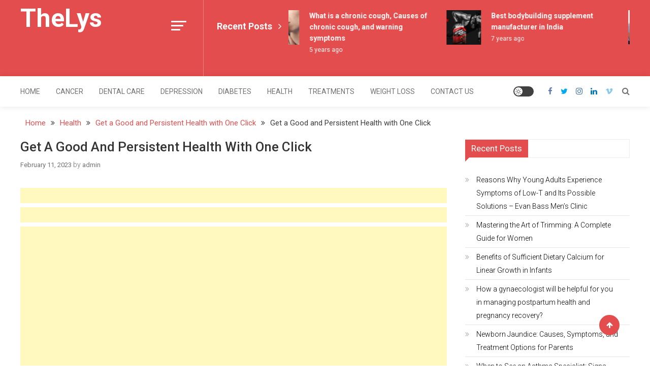

--- FILE ---
content_type: text/html; charset=UTF-8
request_url: https://www.thelys.org/get-a-good-and-persistent-health-with-one-click/get-a-good-and-persistent-health-with-one-click/
body_size: 15554
content:
<!doctype html>
<html dir="ltr" lang="en-US">
<head>
	<meta charset="UTF-8">
	<meta name="viewport" content="width=device-width, initial-scale=1">
	<link rel="profile" href="https://gmpg.org/xfn/11">

	<title>Get a Good and Persistent Health with One Click | TheLys</title>
    <style>
        #wpadminbar #wp-admin-bar-p404_free_top_button .ab-icon:before {
            content: "\f103";
            color:red;
            top: 2px;
        }
    </style>
    	<style>img:is([sizes="auto" i], [sizes^="auto," i]) { contain-intrinsic-size: 3000px 1500px }</style>
	
		<!-- All in One SEO 4.6.8.1 - aioseo.com -->
		<meta name="robots" content="max-snippet:-1, max-image-preview:large, max-video-preview:-1" />
		<link rel="canonical" href="https://www.thelys.org/get-a-good-and-persistent-health-with-one-click/get-a-good-and-persistent-health-with-one-click/" />
		<meta name="generator" content="All in One SEO (AIOSEO) 4.6.8.1" />
		<script type="application/ld+json" class="aioseo-schema">
			{"@context":"https:\/\/schema.org","@graph":[{"@type":"BreadcrumbList","@id":"https:\/\/www.thelys.org\/get-a-good-and-persistent-health-with-one-click\/get-a-good-and-persistent-health-with-one-click\/#breadcrumblist","itemListElement":[{"@type":"ListItem","@id":"https:\/\/www.thelys.org\/#listItem","position":1,"name":"Home","item":"https:\/\/www.thelys.org\/","nextItem":"https:\/\/www.thelys.org\/get-a-good-and-persistent-health-with-one-click\/get-a-good-and-persistent-health-with-one-click\/#listItem"},{"@type":"ListItem","@id":"https:\/\/www.thelys.org\/get-a-good-and-persistent-health-with-one-click\/get-a-good-and-persistent-health-with-one-click\/#listItem","position":2,"name":"Get a Good and Persistent Health with One Click","previousItem":"https:\/\/www.thelys.org\/#listItem"}]},{"@type":"ItemPage","@id":"https:\/\/www.thelys.org\/get-a-good-and-persistent-health-with-one-click\/get-a-good-and-persistent-health-with-one-click\/#itempage","url":"https:\/\/www.thelys.org\/get-a-good-and-persistent-health-with-one-click\/get-a-good-and-persistent-health-with-one-click\/","name":"Get a Good and Persistent Health with One Click | TheLys","inLanguage":"en-US","isPartOf":{"@id":"https:\/\/www.thelys.org\/#website"},"breadcrumb":{"@id":"https:\/\/www.thelys.org\/get-a-good-and-persistent-health-with-one-click\/get-a-good-and-persistent-health-with-one-click\/#breadcrumblist"},"author":{"@id":"https:\/\/www.thelys.org\/author\/admin\/#author"},"creator":{"@id":"https:\/\/www.thelys.org\/author\/admin\/#author"},"datePublished":"2023-02-11T14:40:26+00:00","dateModified":"2023-02-11T14:40:31+00:00"},{"@type":"Organization","@id":"https:\/\/www.thelys.org\/#organization","name":"TheLys","url":"https:\/\/www.thelys.org\/"},{"@type":"Person","@id":"https:\/\/www.thelys.org\/author\/admin\/#author","url":"https:\/\/www.thelys.org\/author\/admin\/","name":"admin","image":{"@type":"ImageObject","@id":"https:\/\/www.thelys.org\/get-a-good-and-persistent-health-with-one-click\/get-a-good-and-persistent-health-with-one-click\/#authorImage","url":"https:\/\/secure.gravatar.com\/avatar\/860132aa5c91d4a7c099ba387900c99897546369cf6a90e4fce2388d0582d1b3?s=96&d=mm&r=g","width":96,"height":96,"caption":"admin"}},{"@type":"WebSite","@id":"https:\/\/www.thelys.org\/#website","url":"https:\/\/www.thelys.org\/","name":"TheLys","inLanguage":"en-US","publisher":{"@id":"https:\/\/www.thelys.org\/#organization"}}]}
		</script>
		<!-- All in One SEO -->

<link rel='dns-prefetch' href='//fonts.googleapis.com' />
<link rel="alternate" type="application/rss+xml" title="TheLys &raquo; Feed" href="https://www.thelys.org/feed/" />
<link rel="alternate" type="application/rss+xml" title="TheLys &raquo; Comments Feed" href="https://www.thelys.org/comments/feed/" />
<link rel="alternate" type="application/rss+xml" title="TheLys &raquo; Get a Good and Persistent Health with One Click Comments Feed" href="https://www.thelys.org/get-a-good-and-persistent-health-with-one-click/get-a-good-and-persistent-health-with-one-click/feed/" />
<script type="text/javascript">
/* <![CDATA[ */
window._wpemojiSettings = {"baseUrl":"https:\/\/s.w.org\/images\/core\/emoji\/16.0.1\/72x72\/","ext":".png","svgUrl":"https:\/\/s.w.org\/images\/core\/emoji\/16.0.1\/svg\/","svgExt":".svg","source":{"concatemoji":"https:\/\/www.thelys.org\/wp-includes\/js\/wp-emoji-release.min.js?ver=6.8.3"}};
/*! This file is auto-generated */
!function(s,n){var o,i,e;function c(e){try{var t={supportTests:e,timestamp:(new Date).valueOf()};sessionStorage.setItem(o,JSON.stringify(t))}catch(e){}}function p(e,t,n){e.clearRect(0,0,e.canvas.width,e.canvas.height),e.fillText(t,0,0);var t=new Uint32Array(e.getImageData(0,0,e.canvas.width,e.canvas.height).data),a=(e.clearRect(0,0,e.canvas.width,e.canvas.height),e.fillText(n,0,0),new Uint32Array(e.getImageData(0,0,e.canvas.width,e.canvas.height).data));return t.every(function(e,t){return e===a[t]})}function u(e,t){e.clearRect(0,0,e.canvas.width,e.canvas.height),e.fillText(t,0,0);for(var n=e.getImageData(16,16,1,1),a=0;a<n.data.length;a++)if(0!==n.data[a])return!1;return!0}function f(e,t,n,a){switch(t){case"flag":return n(e,"\ud83c\udff3\ufe0f\u200d\u26a7\ufe0f","\ud83c\udff3\ufe0f\u200b\u26a7\ufe0f")?!1:!n(e,"\ud83c\udde8\ud83c\uddf6","\ud83c\udde8\u200b\ud83c\uddf6")&&!n(e,"\ud83c\udff4\udb40\udc67\udb40\udc62\udb40\udc65\udb40\udc6e\udb40\udc67\udb40\udc7f","\ud83c\udff4\u200b\udb40\udc67\u200b\udb40\udc62\u200b\udb40\udc65\u200b\udb40\udc6e\u200b\udb40\udc67\u200b\udb40\udc7f");case"emoji":return!a(e,"\ud83e\udedf")}return!1}function g(e,t,n,a){var r="undefined"!=typeof WorkerGlobalScope&&self instanceof WorkerGlobalScope?new OffscreenCanvas(300,150):s.createElement("canvas"),o=r.getContext("2d",{willReadFrequently:!0}),i=(o.textBaseline="top",o.font="600 32px Arial",{});return e.forEach(function(e){i[e]=t(o,e,n,a)}),i}function t(e){var t=s.createElement("script");t.src=e,t.defer=!0,s.head.appendChild(t)}"undefined"!=typeof Promise&&(o="wpEmojiSettingsSupports",i=["flag","emoji"],n.supports={everything:!0,everythingExceptFlag:!0},e=new Promise(function(e){s.addEventListener("DOMContentLoaded",e,{once:!0})}),new Promise(function(t){var n=function(){try{var e=JSON.parse(sessionStorage.getItem(o));if("object"==typeof e&&"number"==typeof e.timestamp&&(new Date).valueOf()<e.timestamp+604800&&"object"==typeof e.supportTests)return e.supportTests}catch(e){}return null}();if(!n){if("undefined"!=typeof Worker&&"undefined"!=typeof OffscreenCanvas&&"undefined"!=typeof URL&&URL.createObjectURL&&"undefined"!=typeof Blob)try{var e="postMessage("+g.toString()+"("+[JSON.stringify(i),f.toString(),p.toString(),u.toString()].join(",")+"));",a=new Blob([e],{type:"text/javascript"}),r=new Worker(URL.createObjectURL(a),{name:"wpTestEmojiSupports"});return void(r.onmessage=function(e){c(n=e.data),r.terminate(),t(n)})}catch(e){}c(n=g(i,f,p,u))}t(n)}).then(function(e){for(var t in e)n.supports[t]=e[t],n.supports.everything=n.supports.everything&&n.supports[t],"flag"!==t&&(n.supports.everythingExceptFlag=n.supports.everythingExceptFlag&&n.supports[t]);n.supports.everythingExceptFlag=n.supports.everythingExceptFlag&&!n.supports.flag,n.DOMReady=!1,n.readyCallback=function(){n.DOMReady=!0}}).then(function(){return e}).then(function(){var e;n.supports.everything||(n.readyCallback(),(e=n.source||{}).concatemoji?t(e.concatemoji):e.wpemoji&&e.twemoji&&(t(e.twemoji),t(e.wpemoji)))}))}((window,document),window._wpemojiSettings);
/* ]]> */
</script>
		<style type="text/css">
			.epvc-eye {
				margin-right: 3px;
				width: 13px;
				display: inline-block;
				height: 13px;
				border: solid 1px #000;
				border-radius:  75% 15%;
				position: relative;
				transform: rotate(45deg);
			}
			.epvc-eye:before {
				content: '';
				display: block;
				position: absolute;
				width: 5px;
				height: 5px;
				border: solid 1px #000;
				border-radius: 50%;
				left: 3px;
				top: 3px;
			}
		</style>
	<style id='wp-emoji-styles-inline-css' type='text/css'>

	img.wp-smiley, img.emoji {
		display: inline !important;
		border: none !important;
		box-shadow: none !important;
		height: 1em !important;
		width: 1em !important;
		margin: 0 0.07em !important;
		vertical-align: -0.1em !important;
		background: none !important;
		padding: 0 !important;
	}
</style>
<link rel='stylesheet' id='wp-block-library-css' href='https://www.thelys.org/wp-includes/css/dist/block-library/style.min.css?ver=6.8.3' type='text/css' media='all' />
<style id='classic-theme-styles-inline-css' type='text/css'>
/*! This file is auto-generated */
.wp-block-button__link{color:#fff;background-color:#32373c;border-radius:9999px;box-shadow:none;text-decoration:none;padding:calc(.667em + 2px) calc(1.333em + 2px);font-size:1.125em}.wp-block-file__button{background:#32373c;color:#fff;text-decoration:none}
</style>
<style id='global-styles-inline-css' type='text/css'>
:root{--wp--preset--aspect-ratio--square: 1;--wp--preset--aspect-ratio--4-3: 4/3;--wp--preset--aspect-ratio--3-4: 3/4;--wp--preset--aspect-ratio--3-2: 3/2;--wp--preset--aspect-ratio--2-3: 2/3;--wp--preset--aspect-ratio--16-9: 16/9;--wp--preset--aspect-ratio--9-16: 9/16;--wp--preset--color--black: #000000;--wp--preset--color--cyan-bluish-gray: #abb8c3;--wp--preset--color--white: #ffffff;--wp--preset--color--pale-pink: #f78da7;--wp--preset--color--vivid-red: #cf2e2e;--wp--preset--color--luminous-vivid-orange: #ff6900;--wp--preset--color--luminous-vivid-amber: #fcb900;--wp--preset--color--light-green-cyan: #7bdcb5;--wp--preset--color--vivid-green-cyan: #00d084;--wp--preset--color--pale-cyan-blue: #8ed1fc;--wp--preset--color--vivid-cyan-blue: #0693e3;--wp--preset--color--vivid-purple: #9b51e0;--wp--preset--gradient--vivid-cyan-blue-to-vivid-purple: linear-gradient(135deg,rgba(6,147,227,1) 0%,rgb(155,81,224) 100%);--wp--preset--gradient--light-green-cyan-to-vivid-green-cyan: linear-gradient(135deg,rgb(122,220,180) 0%,rgb(0,208,130) 100%);--wp--preset--gradient--luminous-vivid-amber-to-luminous-vivid-orange: linear-gradient(135deg,rgba(252,185,0,1) 0%,rgba(255,105,0,1) 100%);--wp--preset--gradient--luminous-vivid-orange-to-vivid-red: linear-gradient(135deg,rgba(255,105,0,1) 0%,rgb(207,46,46) 100%);--wp--preset--gradient--very-light-gray-to-cyan-bluish-gray: linear-gradient(135deg,rgb(238,238,238) 0%,rgb(169,184,195) 100%);--wp--preset--gradient--cool-to-warm-spectrum: linear-gradient(135deg,rgb(74,234,220) 0%,rgb(151,120,209) 20%,rgb(207,42,186) 40%,rgb(238,44,130) 60%,rgb(251,105,98) 80%,rgb(254,248,76) 100%);--wp--preset--gradient--blush-light-purple: linear-gradient(135deg,rgb(255,206,236) 0%,rgb(152,150,240) 100%);--wp--preset--gradient--blush-bordeaux: linear-gradient(135deg,rgb(254,205,165) 0%,rgb(254,45,45) 50%,rgb(107,0,62) 100%);--wp--preset--gradient--luminous-dusk: linear-gradient(135deg,rgb(255,203,112) 0%,rgb(199,81,192) 50%,rgb(65,88,208) 100%);--wp--preset--gradient--pale-ocean: linear-gradient(135deg,rgb(255,245,203) 0%,rgb(182,227,212) 50%,rgb(51,167,181) 100%);--wp--preset--gradient--electric-grass: linear-gradient(135deg,rgb(202,248,128) 0%,rgb(113,206,126) 100%);--wp--preset--gradient--midnight: linear-gradient(135deg,rgb(2,3,129) 0%,rgb(40,116,252) 100%);--wp--preset--font-size--small: 13px;--wp--preset--font-size--medium: 20px;--wp--preset--font-size--large: 36px;--wp--preset--font-size--x-large: 42px;--wp--preset--spacing--20: 0.44rem;--wp--preset--spacing--30: 0.67rem;--wp--preset--spacing--40: 1rem;--wp--preset--spacing--50: 1.5rem;--wp--preset--spacing--60: 2.25rem;--wp--preset--spacing--70: 3.38rem;--wp--preset--spacing--80: 5.06rem;--wp--preset--shadow--natural: 6px 6px 9px rgba(0, 0, 0, 0.2);--wp--preset--shadow--deep: 12px 12px 50px rgba(0, 0, 0, 0.4);--wp--preset--shadow--sharp: 6px 6px 0px rgba(0, 0, 0, 0.2);--wp--preset--shadow--outlined: 6px 6px 0px -3px rgba(255, 255, 255, 1), 6px 6px rgba(0, 0, 0, 1);--wp--preset--shadow--crisp: 6px 6px 0px rgba(0, 0, 0, 1);}:where(.is-layout-flex){gap: 0.5em;}:where(.is-layout-grid){gap: 0.5em;}body .is-layout-flex{display: flex;}.is-layout-flex{flex-wrap: wrap;align-items: center;}.is-layout-flex > :is(*, div){margin: 0;}body .is-layout-grid{display: grid;}.is-layout-grid > :is(*, div){margin: 0;}:where(.wp-block-columns.is-layout-flex){gap: 2em;}:where(.wp-block-columns.is-layout-grid){gap: 2em;}:where(.wp-block-post-template.is-layout-flex){gap: 1.25em;}:where(.wp-block-post-template.is-layout-grid){gap: 1.25em;}.has-black-color{color: var(--wp--preset--color--black) !important;}.has-cyan-bluish-gray-color{color: var(--wp--preset--color--cyan-bluish-gray) !important;}.has-white-color{color: var(--wp--preset--color--white) !important;}.has-pale-pink-color{color: var(--wp--preset--color--pale-pink) !important;}.has-vivid-red-color{color: var(--wp--preset--color--vivid-red) !important;}.has-luminous-vivid-orange-color{color: var(--wp--preset--color--luminous-vivid-orange) !important;}.has-luminous-vivid-amber-color{color: var(--wp--preset--color--luminous-vivid-amber) !important;}.has-light-green-cyan-color{color: var(--wp--preset--color--light-green-cyan) !important;}.has-vivid-green-cyan-color{color: var(--wp--preset--color--vivid-green-cyan) !important;}.has-pale-cyan-blue-color{color: var(--wp--preset--color--pale-cyan-blue) !important;}.has-vivid-cyan-blue-color{color: var(--wp--preset--color--vivid-cyan-blue) !important;}.has-vivid-purple-color{color: var(--wp--preset--color--vivid-purple) !important;}.has-black-background-color{background-color: var(--wp--preset--color--black) !important;}.has-cyan-bluish-gray-background-color{background-color: var(--wp--preset--color--cyan-bluish-gray) !important;}.has-white-background-color{background-color: var(--wp--preset--color--white) !important;}.has-pale-pink-background-color{background-color: var(--wp--preset--color--pale-pink) !important;}.has-vivid-red-background-color{background-color: var(--wp--preset--color--vivid-red) !important;}.has-luminous-vivid-orange-background-color{background-color: var(--wp--preset--color--luminous-vivid-orange) !important;}.has-luminous-vivid-amber-background-color{background-color: var(--wp--preset--color--luminous-vivid-amber) !important;}.has-light-green-cyan-background-color{background-color: var(--wp--preset--color--light-green-cyan) !important;}.has-vivid-green-cyan-background-color{background-color: var(--wp--preset--color--vivid-green-cyan) !important;}.has-pale-cyan-blue-background-color{background-color: var(--wp--preset--color--pale-cyan-blue) !important;}.has-vivid-cyan-blue-background-color{background-color: var(--wp--preset--color--vivid-cyan-blue) !important;}.has-vivid-purple-background-color{background-color: var(--wp--preset--color--vivid-purple) !important;}.has-black-border-color{border-color: var(--wp--preset--color--black) !important;}.has-cyan-bluish-gray-border-color{border-color: var(--wp--preset--color--cyan-bluish-gray) !important;}.has-white-border-color{border-color: var(--wp--preset--color--white) !important;}.has-pale-pink-border-color{border-color: var(--wp--preset--color--pale-pink) !important;}.has-vivid-red-border-color{border-color: var(--wp--preset--color--vivid-red) !important;}.has-luminous-vivid-orange-border-color{border-color: var(--wp--preset--color--luminous-vivid-orange) !important;}.has-luminous-vivid-amber-border-color{border-color: var(--wp--preset--color--luminous-vivid-amber) !important;}.has-light-green-cyan-border-color{border-color: var(--wp--preset--color--light-green-cyan) !important;}.has-vivid-green-cyan-border-color{border-color: var(--wp--preset--color--vivid-green-cyan) !important;}.has-pale-cyan-blue-border-color{border-color: var(--wp--preset--color--pale-cyan-blue) !important;}.has-vivid-cyan-blue-border-color{border-color: var(--wp--preset--color--vivid-cyan-blue) !important;}.has-vivid-purple-border-color{border-color: var(--wp--preset--color--vivid-purple) !important;}.has-vivid-cyan-blue-to-vivid-purple-gradient-background{background: var(--wp--preset--gradient--vivid-cyan-blue-to-vivid-purple) !important;}.has-light-green-cyan-to-vivid-green-cyan-gradient-background{background: var(--wp--preset--gradient--light-green-cyan-to-vivid-green-cyan) !important;}.has-luminous-vivid-amber-to-luminous-vivid-orange-gradient-background{background: var(--wp--preset--gradient--luminous-vivid-amber-to-luminous-vivid-orange) !important;}.has-luminous-vivid-orange-to-vivid-red-gradient-background{background: var(--wp--preset--gradient--luminous-vivid-orange-to-vivid-red) !important;}.has-very-light-gray-to-cyan-bluish-gray-gradient-background{background: var(--wp--preset--gradient--very-light-gray-to-cyan-bluish-gray) !important;}.has-cool-to-warm-spectrum-gradient-background{background: var(--wp--preset--gradient--cool-to-warm-spectrum) !important;}.has-blush-light-purple-gradient-background{background: var(--wp--preset--gradient--blush-light-purple) !important;}.has-blush-bordeaux-gradient-background{background: var(--wp--preset--gradient--blush-bordeaux) !important;}.has-luminous-dusk-gradient-background{background: var(--wp--preset--gradient--luminous-dusk) !important;}.has-pale-ocean-gradient-background{background: var(--wp--preset--gradient--pale-ocean) !important;}.has-electric-grass-gradient-background{background: var(--wp--preset--gradient--electric-grass) !important;}.has-midnight-gradient-background{background: var(--wp--preset--gradient--midnight) !important;}.has-small-font-size{font-size: var(--wp--preset--font-size--small) !important;}.has-medium-font-size{font-size: var(--wp--preset--font-size--medium) !important;}.has-large-font-size{font-size: var(--wp--preset--font-size--large) !important;}.has-x-large-font-size{font-size: var(--wp--preset--font-size--x-large) !important;}
:where(.wp-block-post-template.is-layout-flex){gap: 1.25em;}:where(.wp-block-post-template.is-layout-grid){gap: 1.25em;}
:where(.wp-block-columns.is-layout-flex){gap: 2em;}:where(.wp-block-columns.is-layout-grid){gap: 2em;}
:root :where(.wp-block-pullquote){font-size: 1.5em;line-height: 1.6;}
</style>
<link rel='stylesheet' id='mismo-fonts-css' href='https://fonts.googleapis.com/css?family=Roboto%3A300%2C400%2C500%2C700%2C900&#038;subset=latin%2Clatin-ext' type='text/css' media='all' />
<link rel='stylesheet' id='font-awesome-style-css' href='https://www.thelys.org/wp-content/themes/mismo/assets/library/font-awesome/css/font-awesome.min.css?ver=4.7.0' type='text/css' media='all' />
<link rel='stylesheet' id='lightslider-style-css' href='https://www.thelys.org/wp-content/themes/mismo/assets/library/lightslider/css/lightslider.min.css?ver=1.1.3' type='text/css' media='all' />
<link rel='stylesheet' id='mismo-preloader-style-css' href='https://www.thelys.org/wp-content/themes/mismo/assets/css/m-preloader.css?ver=1.2.1' type='text/css' media='all' />
<link rel='stylesheet' id='animate-style-css' href='https://www.thelys.org/wp-content/themes/mismo/assets/library/animate/animate.min.css?ver=3.7.2' type='text/css' media='all' />
<link rel='stylesheet' id='mismo-style-css' href='https://www.thelys.org/wp-content/themes/mismo/style.css?ver=1.2.1' type='text/css' media='all' />
<style id='mismo-style-inline-css' type='text/css'>
.category-button.m-cat-addiction a{color:#e44d4d}
.category-button.m-cat-56 a{color:#e44d4d}
.category-button.m-cat-56 a:hover{color:#bc2525}
.category-button.m-cat-56 a:after{border-color:#e44d4d}
.category-button.m-cat-56 a:hover::after{border-color:#bc2525}
#site-navigation ul li a .menu-item-description{background:#b21b1b}
#site-navigation ul li a .menu-item-description:after{border-top-color:#b21b1b}
.category-button.m-cat-baby-care a{color:#e44d4d}
.category-button.m-cat-51 a{color:#e44d4d}
.category-button.m-cat-51 a:hover{color:#bc2525}
.category-button.m-cat-51 a:after{border-color:#e44d4d}
.category-button.m-cat-51 a:hover::after{border-color:#bc2525}
#site-navigation ul li a .menu-item-description{background:#b21b1b}
#site-navigation ul li a .menu-item-description:after{border-top-color:#b21b1b}
.category-button.m-cat-beauty a{color:#e44d4d}
.category-button.m-cat-43 a{color:#e44d4d}
.category-button.m-cat-43 a:hover{color:#bc2525}
.category-button.m-cat-43 a:after{border-color:#e44d4d}
.category-button.m-cat-43 a:hover::after{border-color:#bc2525}
#site-navigation ul li a .menu-item-description{background:#b21b1b}
#site-navigation ul li a .menu-item-description:after{border-top-color:#b21b1b}
.category-button.m-cat-cancer a{color:#e44d4d}
.category-button.m-cat-5 a{color:#e44d4d}
.category-button.m-cat-5 a:hover{color:#bc2525}
.category-button.m-cat-5 a:after{border-color:#e44d4d}
.category-button.m-cat-5 a:hover::after{border-color:#bc2525}
#site-navigation ul li a .menu-item-description{background:#b21b1b}
#site-navigation ul li a .menu-item-description:after{border-top-color:#b21b1b}
.category-button.m-cat-cbd a{color:#e44d4d}
.category-button.m-cat-53 a{color:#e44d4d}
.category-button.m-cat-53 a:hover{color:#bc2525}
.category-button.m-cat-53 a:after{border-color:#e44d4d}
.category-button.m-cat-53 a:hover::after{border-color:#bc2525}
#site-navigation ul li a .menu-item-description{background:#b21b1b}
#site-navigation ul li a .menu-item-description:after{border-top-color:#b21b1b}
.category-button.m-cat-dental-care a{color:#e44d4d}
.category-button.m-cat-6 a{color:#e44d4d}
.category-button.m-cat-6 a:hover{color:#bc2525}
.category-button.m-cat-6 a:after{border-color:#e44d4d}
.category-button.m-cat-6 a:hover::after{border-color:#bc2525}
#site-navigation ul li a .menu-item-description{background:#b21b1b}
#site-navigation ul li a .menu-item-description:after{border-top-color:#b21b1b}
.category-button.m-cat-depression a{color:#e44d4d}
.category-button.m-cat-8 a{color:#e44d4d}
.category-button.m-cat-8 a:hover{color:#bc2525}
.category-button.m-cat-8 a:after{border-color:#e44d4d}
.category-button.m-cat-8 a:hover::after{border-color:#bc2525}
#site-navigation ul li a .menu-item-description{background:#b21b1b}
#site-navigation ul li a .menu-item-description:after{border-top-color:#b21b1b}
.category-button.m-cat-diabetes a{color:#e44d4d}
.category-button.m-cat-7 a{color:#e44d4d}
.category-button.m-cat-7 a:hover{color:#bc2525}
.category-button.m-cat-7 a:after{border-color:#e44d4d}
.category-button.m-cat-7 a:hover::after{border-color:#bc2525}
#site-navigation ul li a .menu-item-description{background:#b21b1b}
#site-navigation ul li a .menu-item-description:after{border-top-color:#b21b1b}
.category-button.m-cat-eye-care a{color:#e44d4d}
.category-button.m-cat-39 a{color:#e44d4d}
.category-button.m-cat-39 a:hover{color:#bc2525}
.category-button.m-cat-39 a:after{border-color:#e44d4d}
.category-button.m-cat-39 a:hover::after{border-color:#bc2525}
#site-navigation ul li a .menu-item-description{background:#b21b1b}
#site-navigation ul li a .menu-item-description:after{border-top-color:#b21b1b}
.category-button.m-cat-fitness a{color:#e44d4d}
.category-button.m-cat-44 a{color:#e44d4d}
.category-button.m-cat-44 a:hover{color:#bc2525}
.category-button.m-cat-44 a:after{border-color:#e44d4d}
.category-button.m-cat-44 a:hover::after{border-color:#bc2525}
#site-navigation ul li a .menu-item-description{background:#b21b1b}
#site-navigation ul li a .menu-item-description:after{border-top-color:#b21b1b}
.category-button.m-cat-health a{color:#e44d4d}
.category-button.m-cat-2 a{color:#e44d4d}
.category-button.m-cat-2 a:hover{color:#bc2525}
.category-button.m-cat-2 a:after{border-color:#e44d4d}
.category-button.m-cat-2 a:hover::after{border-color:#bc2525}
#site-navigation ul li a .menu-item-description{background:#b21b1b}
#site-navigation ul li a .menu-item-description:after{border-top-color:#b21b1b}
.category-button.m-cat-home-remedies a{color:#e44d4d}
.category-button.m-cat-42 a{color:#e44d4d}
.category-button.m-cat-42 a:hover{color:#bc2525}
.category-button.m-cat-42 a:after{border-color:#e44d4d}
.category-button.m-cat-42 a:hover::after{border-color:#bc2525}
#site-navigation ul li a .menu-item-description{background:#b21b1b}
#site-navigation ul li a .menu-item-description:after{border-top-color:#b21b1b}
.category-button.m-cat-news a{color:#ffac1e}
.category-button.m-cat-20 a{color:#ffac1e}
.category-button.m-cat-20 a:hover{color:#d78400}
.category-button.m-cat-20 a:after{border-color:#ffac1e}
.category-button.m-cat-20 a:hover::after{border-color:#d78400}
#site-navigation ul li a .menu-item-description{background:#b21b1b}
#site-navigation ul li a .menu-item-description:after{border-top-color:#b21b1b}
.category-button.m-cat-supplements a{color:#e44d4d}
.category-button.m-cat-10 a{color:#e44d4d}
.category-button.m-cat-10 a:hover{color:#bc2525}
.category-button.m-cat-10 a:after{border-color:#e44d4d}
.category-button.m-cat-10 a:hover::after{border-color:#bc2525}
#site-navigation ul li a .menu-item-description{background:#b21b1b}
#site-navigation ul li a .menu-item-description:after{border-top-color:#b21b1b}
.category-button.m-cat-therapy a{color:#e44d4d}
.category-button.m-cat-52 a{color:#e44d4d}
.category-button.m-cat-52 a:hover{color:#bc2525}
.category-button.m-cat-52 a:after{border-color:#e44d4d}
.category-button.m-cat-52 a:hover::after{border-color:#bc2525}
#site-navigation ul li a .menu-item-description{background:#b21b1b}
#site-navigation ul li a .menu-item-description:after{border-top-color:#b21b1b}
.category-button.m-cat-treatments a{color:#e44d4d}
.category-button.m-cat-4 a{color:#e44d4d}
.category-button.m-cat-4 a:hover{color:#bc2525}
.category-button.m-cat-4 a:after{border-color:#e44d4d}
.category-button.m-cat-4 a:hover::after{border-color:#bc2525}
#site-navigation ul li a .menu-item-description{background:#b21b1b}
#site-navigation ul li a .menu-item-description:after{border-top-color:#b21b1b}
.category-button.m-cat-weight-loss a{color:#e44d4d}
.category-button.m-cat-3 a{color:#e44d4d}
.category-button.m-cat-3 a:hover{color:#bc2525}
.category-button.m-cat-3 a:after{border-color:#e44d4d}
.category-button.m-cat-3 a:hover::after{border-color:#bc2525}
#site-navigation ul li a .menu-item-description{background:#b21b1b}
#site-navigation ul li a .menu-item-description:after{border-top-color:#b21b1b}
a,a:focus,a:active,.entry-cat .cat-links a:hover,.entry-cat a:hover,.entry-footer a:hover,.comment-author .fn .url:hover,.commentmetadata .comment-edit-link,#cancel-comment-reply-link,#cancel-comment-reply-link:before,.logged-in-as a,.widget li:hover::before,#site-navigation ul li a:hover,.cat-links a:hover,.navigation.pagination .nav-links .page-numbers.current,.navigation.pagination .nav-links a.page-numbers:hover,#footer-menu li a:hover,.entry-meta a:hover,.post-info-wrap .entry-meta a:hover,.breadcrumbs .trail-items li a:hover,.entry-title a:hover,.widget_tag_cloud .tagcloud a:hover,.widget_archive a:hover,.widget_categories a:hover,.widget_recent_entries a:hover,.widget_meta a:hover,.widget_recent_comments li:hover,.widget_rss li:hover,.widget_pages li a:hover,.widget_nav_menu li a:hover,.timeline-widget-wrap .post-title a:hover,.site-mode--dark-mode #site-navigation ul li .sub-menu li a:hover,.site-mode--dark-mode #site-navigation ul li .children li a:hover{color:#e44d4d}
.top-stories-post-wrapper .post-title a:hover,.carousel-controls span:hover,#colophon a:hover,#colophon .widget_archive a:hover,#colophon .widget_categories a:hover,#colophon .widget_recent_entries a:hover,#colophon .widget_meta a:hover,#colophon .widget_pages li a:hover,#colophon .widget_nav_menu li a:hover,#m-follow-icons-wrapper i,#m-search-wrapper .search-form-open:hover,#m-search-wrapper .m-search-form:hover,#m-search-wrapper .search-form:hover,#m-search-wrapper .search-close:hover,#m-main-header #m-follow-icons-wrapper i:hover,.menu-toggle i:hover,#m-scrollup:hover,.head-tags-links a:hover::before,.trending-wrapper .head-tags-links a:hover,.banner-slider-wrap .banner-btn a:hover,.error404 .error-image i,#site-navigation ul li:hover > a,#site-navigation ul li.current-menu-item > a,#site-navigation ul li.current_page_ancestor > a,#site-navigation ul li.current_page_item > a,#site-navigation ul li.current-menu-ancestor > a,#site-navigation ul li.focus>a,.trending-wrapper.tag-before-icon .head-tags-links a:hover::before,.trending-wrapper .head-tags-links a:hover,.post-title.medium-size a:hover,.post-title.small-size a:hover,.post-title.large-size a:hover,.widget a:hover,.widget a:hover::before,.widget li:hover::before{color:#e44d4d}
.widget_search .search-submit,.widget_search .search-submit:hover,.navigation.pagination .nav-links .page-numbers.current,.navigation.pagination .nav-links a.page-numbers:hover,.navigation .nav-links a,.bttn,button,input[type=button],input[type=reset],input[type=submit],.comment-list .comment-body,#colophon .category-button a:hover:after,#m-scrollup,.widget_tag_cloud .tagcloud a:hover,.widget.widget_tag_cloud a:hover{border-color:#e44d4d}
.lSSlideOuter .lSPager.lSpg > li.active a,.lSSlideOuter .lSPager.lSpg > li:hover a,.navigation .nav-links a,.bttn,button,input[type=button],input[type=reset],input[type=submit],.navigation .nav-links a:hover,.bttn:hover,input[type=button]:hover,input[type=reset]:hover,input[type=submit]:hover,.navigation .nav-links a,.bttn,button,input[type='button'],input[type='reset'],input[type='submit'],.widget_tag_cloud .tagcloud a:hover,.widget.widget_tag_cloud a:hover{background:#e44d4d}
.edit-link .post-edit-link,.reply .comment-reply-link,.widget_search .search-submit,.archive--grid-style #primary article .entry-meta,#m-scrollup,.header-sticky-sidebar-close,#m-top-header,.header-sticky-sidebar-content .widget-title,#content .widget-title,.header-sticky-sidebar-content .widget-title::after,#content .widget-title::after,#m-widget-tab li,#content .mismo_social_media .widget-title,#colophon .widget-title::before,#preloader-background .sk-spinner-pulse,article .mismo-bg-img::before,article.format-gallery .post-format-gallery li::before,.timeline-widget-wrap .trending_number span{background:#e44d4d}
#m-widget-tab li.ui-tabs-active,#m-widget-tab li.ui-tabs-tab:hover,.navigation .nav-links a:hover,.bttn:hover,button,input[type='button']:hover,input[type='reset']:hover,input[type='submit']:hover{background:#b21b1b}
</style>
<link rel='stylesheet' id='mismo-responsive-style-css' href='https://www.thelys.org/wp-content/themes/mismo/assets/css/m-responsive.css?ver=1.2.1' type='text/css' media='all' />
<script type="text/javascript" src="https://www.thelys.org/wp-includes/js/jquery/jquery.min.js?ver=3.7.1" id="jquery-core-js"></script>
<script type="text/javascript" src="https://www.thelys.org/wp-includes/js/jquery/jquery-migrate.min.js?ver=3.4.1" id="jquery-migrate-js"></script>
<script type="text/javascript" src="https://www.thelys.org/wp-content/themes/mismo/assets/library/lightslider/js/lightslider.min.js?ver=1.1.3" id="lightslider-scripts-js"></script>
<script type="text/javascript" id="mismo-custom-scripts-js-extra">
/* <![CDATA[ */
var mismoObject = {"sidebar_sticky":"on","header_sticky":"on","wow_effect":"on"};
/* ]]> */
</script>
<script type="text/javascript" src="https://www.thelys.org/wp-content/themes/mismo/assets/js/m-custom-scripts.js?ver=1.2.1" id="mismo-custom-scripts-js"></script>
<script type="text/javascript" src="https://www.thelys.org/wp-content/themes/mismo/assets/js/jquery-ui.js?ver=6.8.3" id="jquery-ui-js"></script>
<script type="text/javascript" src="https://www.thelys.org/wp-content/themes/mismo/assets/js/site-mode.js?ver=6.8.3" id="site-mode-js"></script>
<script type="text/javascript" src="https://www.thelys.org/wp-content/themes/mismo/assets/library/wow/wow.min.js?ver=1.1.3" id="wow-scripts-js"></script>
<script type="text/javascript" src="https://www.thelys.org/wp-content/themes/mismo/assets/library/sticky-sidebar/theia-sticky-sidebar.min.js?ver=1.7.0" id="thia-sticky-sidebar-js"></script>
<link rel="https://api.w.org/" href="https://www.thelys.org/wp-json/" /><link rel="alternate" title="JSON" type="application/json" href="https://www.thelys.org/wp-json/wp/v2/media/1097" /><link rel="EditURI" type="application/rsd+xml" title="RSD" href="https://www.thelys.org/xmlrpc.php?rsd" />
<meta name="generator" content="WordPress 6.8.3" />
<link rel='shortlink' href='https://www.thelys.org/?p=1097' />
<link rel="alternate" title="oEmbed (JSON)" type="application/json+oembed" href="https://www.thelys.org/wp-json/oembed/1.0/embed?url=https%3A%2F%2Fwww.thelys.org%2Fget-a-good-and-persistent-health-with-one-click%2Fget-a-good-and-persistent-health-with-one-click%2F" />
<link rel="alternate" title="oEmbed (XML)" type="text/xml+oembed" href="https://www.thelys.org/wp-json/oembed/1.0/embed?url=https%3A%2F%2Fwww.thelys.org%2Fget-a-good-and-persistent-health-with-one-click%2Fget-a-good-and-persistent-health-with-one-click%2F&#038;format=xml" />
<link rel="icon" href="https://www.thelys.org/wp-content/uploads/2020/01/cropped-thelys-32x32.png" sizes="32x32" />
<link rel="icon" href="https://www.thelys.org/wp-content/uploads/2020/01/cropped-thelys-192x192.png" sizes="192x192" />
<link rel="apple-touch-icon" href="https://www.thelys.org/wp-content/uploads/2020/01/cropped-thelys-180x180.png" />
<meta name="msapplication-TileImage" content="https://www.thelys.org/wp-content/uploads/2020/01/cropped-thelys-270x270.png" />
		<style type="text/css" id="wp-custom-css">
			.mismo-bg-img {
    background-size: cover;
    background-color: #f2f2f2;
    background-repeat: no-repeat;
    background-attachment: scroll;
    background-position: center;
}		</style>
		</head>

<body class="attachment wp-singular attachment-template-default single single-attachment postid-1097 attachmentid-1097 attachment-jpeg wp-theme-mismo site--full-layout site-mode--light-mode ">
        <div id="preloader-background">
            <div class="preloader-wrapper">
                <div class="sk-spinner sk-spinner-pulse"></div>
            </div><!-- .preloader-wrapper -->
        </div><!-- #preloader-background -->

<div id="page" class="site">
	<a class="skip-link screen-reader-text" href="#content">Skip to content</a>

<header id="masthead" class="site-header">        <div id="m-top-header" >
        <div class="mt-container">
        <div class="top-header-wrap mt-clearfix">
        <div class="sticky-sidebar-logo-wrap">
            <div class="site-branding">
                                    <p class="site-title"><a href="https://www.thelys.org/" rel="home">TheLys</a></p>
                                </div><!-- .site-branding -->
                    <div class="header-sticky-sidebar">
            <div class="sticky-sidebar-toogle">
                <span></span>
                <span></span>
                <span></span>
                <span></span>
            </div> <!-- sticky-sidebar-toogle -->
            <div class="header-sticky-sidebar-content">
                <div class="header-sticky-sidebar-content-wrap">
                    <section id="mismo_list_posts-2" class="widget mismo_list_posts">            <div class="one-column-posts-wrapper widget-list--layout">
                <div class="custom-title"><h2 class="widget-title">Health News</h2></div><div class="one-column-posts-content"><div class="one-column-list-post-wrap">        <article id="post-1279" class="wow fadeInUp has-thumbnail mt-clearfix post-1279 post type-post status-publish format-standard has-post-thumbnail hentry category-health">
                        <div class="post-thumb">
                    <a href="https://www.thelys.org/reasons-why-young-adults-experience-symptoms-of-low-t-and-its-possible-solutions-evan-bass-mens-clinic/">
                        <figure class="mismo-bg-img" style="background-image:url(https://www.thelys.org/wp-content/uploads/2025/08/Untitled.png);">
                        </figure>
                    </a>
                </div><!-- .post-thumb -->
        <div class="post-content">		<ul class="post-cats-list">
							<li class="category-button m-cat-2"><a href="https://www.thelys.org/category/health/">Health</a></li>
					</ul>
<h3 class="post-title small-size"><a href="https://www.thelys.org/reasons-why-young-adults-experience-symptoms-of-low-t-and-its-possible-solutions-evan-bass-mens-clinic/">Reasons Why Young Adults Experience Symptoms of Low-T and Its Possible Solutions – Evan Bass Men’s Clinic</a></h3><span class="posted-on"><a href="https://www.thelys.org/reasons-why-young-adults-experience-symptoms-of-low-t-and-its-possible-solutions-evan-bass-mens-clinic/" rel="bookmark"><time class="entry-date published" datetime="2025-08-27T11:02:50+00:00">August 27, 2025</time><time class="updated" datetime="2025-08-27T11:04:12+00:00">August 27, 2025</time></a></span></div><!-- .post-content -->        </article>
        <article id="post-1263" class="wow fadeInUp has-thumbnail mt-clearfix post-1263 post type-post status-publish format-standard has-post-thumbnail hentry category-health">
                        <div class="post-thumb">
                    <a href="https://www.thelys.org/benefits-of-sufficient-dietary-calcium-for-linear-growth-in-infants/">
                        <figure class="mismo-bg-img" style="background-image:url(https://www.thelys.org/wp-content/uploads/2025/02/calcium-rich-foods.jpg);">
                        </figure>
                    </a>
                </div><!-- .post-thumb -->
        <div class="post-content">		<ul class="post-cats-list">
							<li class="category-button m-cat-2"><a href="https://www.thelys.org/category/health/">Health</a></li>
					</ul>
<h3 class="post-title small-size"><a href="https://www.thelys.org/benefits-of-sufficient-dietary-calcium-for-linear-growth-in-infants/">Benefits of Sufficient Dietary Calcium for Linear Growth in Infants</a></h3><span class="posted-on"><a href="https://www.thelys.org/benefits-of-sufficient-dietary-calcium-for-linear-growth-in-infants/" rel="bookmark"><time class="entry-date published" datetime="2025-02-12T05:19:53+00:00">February 12, 2025</time><time class="updated" datetime="2025-02-12T05:25:02+00:00">February 12, 2025</time></a></span></div><!-- .post-content -->        </article>
        <article id="post-1255" class="wow fadeInUp has-thumbnail mt-clearfix post-1255 post type-post status-publish format-standard has-post-thumbnail hentry category-health">
                        <div class="post-thumb">
                    <a href="https://www.thelys.org/how-a-gynaecologist-will-be-helpful-for-you-in-managing-postpartum-health-and-pregnancy-recovery/">
                        <figure class="mismo-bg-img" style="background-image:url(https://www.thelys.org/wp-content/uploads/2024/12/postpartum-health.jpg);">
                        </figure>
                    </a>
                </div><!-- .post-thumb -->
        <div class="post-content">		<ul class="post-cats-list">
							<li class="category-button m-cat-2"><a href="https://www.thelys.org/category/health/">Health</a></li>
					</ul>
<h3 class="post-title small-size"><a href="https://www.thelys.org/how-a-gynaecologist-will-be-helpful-for-you-in-managing-postpartum-health-and-pregnancy-recovery/">How a gynaecologist will be helpful for you in managing postpartum health and pregnancy recovery?</a></h3><span class="posted-on"><a href="https://www.thelys.org/how-a-gynaecologist-will-be-helpful-for-you-in-managing-postpartum-health-and-pregnancy-recovery/" rel="bookmark"><time class="entry-date published updated" datetime="2024-12-19T10:32:46+00:00">December 19, 2024</time></a></span></div><!-- .post-content -->        </article>
        <article id="post-1249" class="wow fadeInUp has-thumbnail mt-clearfix post-1249 post type-post status-publish format-standard has-post-thumbnail hentry category-health">
                        <div class="post-thumb">
                    <a href="https://www.thelys.org/newborn-jaundice-causes-symptoms-and-treatment-options-for-parents/">
                        <figure class="mismo-bg-img" style="background-image:url(https://www.thelys.org/wp-content/uploads/2024/11/jaundice-in-newborns.jpg);">
                        </figure>
                    </a>
                </div><!-- .post-thumb -->
        <div class="post-content">		<ul class="post-cats-list">
							<li class="category-button m-cat-2"><a href="https://www.thelys.org/category/health/">Health</a></li>
					</ul>
<h3 class="post-title small-size"><a href="https://www.thelys.org/newborn-jaundice-causes-symptoms-and-treatment-options-for-parents/">Newborn Jaundice: Causes, Symptoms, and Treatment Options for Parents</a></h3><span class="posted-on"><a href="https://www.thelys.org/newborn-jaundice-causes-symptoms-and-treatment-options-for-parents/" rel="bookmark"><time class="entry-date published" datetime="2024-11-04T08:35:45+00:00">November 4, 2024</time><time class="updated" datetime="2024-11-04T10:03:35+00:00">November 4, 2024</time></a></span></div><!-- .post-content -->        </article>
        <article id="post-1240" class="wow fadeInUp has-thumbnail mt-clearfix post-1240 post type-post status-publish format-standard has-post-thumbnail hentry category-health">
                        <div class="post-thumb">
                    <a href="https://www.thelys.org/when-to-see-an-asthma-specialist-signs-your-child-needs-expert-care/">
                        <figure class="mismo-bg-img" style="background-image:url(https://www.thelys.org/wp-content/uploads/2024/09/See-an-Asthma.jpg);">
                        </figure>
                    </a>
                </div><!-- .post-thumb -->
        <div class="post-content">		<ul class="post-cats-list">
							<li class="category-button m-cat-2"><a href="https://www.thelys.org/category/health/">Health</a></li>
					</ul>
<h3 class="post-title small-size"><a href="https://www.thelys.org/when-to-see-an-asthma-specialist-signs-your-child-needs-expert-care/">When to See an Asthma Specialist: Signs Your Child Needs Expert Care</a></h3><span class="posted-on"><a href="https://www.thelys.org/when-to-see-an-asthma-specialist-signs-your-child-needs-expert-care/" rel="bookmark"><time class="entry-date published updated" datetime="2024-09-07T04:55:57+00:00">September 7, 2024</time></a></span></div><!-- .post-content -->        </article>
</div><!-- .one-column-list-post-wrap --></div><!-- .one-column-posts-content -->            </div><!-- .one-column-posts-wrapper -->
</section>                </div><!-- header-sticky-sidebar-content-wrap -->
                <div class="header-sticky-sidebar-close">
                    <i class="fa fa-close"></i>
                </div>
            </div><!-- header-sticky-sidebar-content -->
        </div><!-- .header-sticky-sidebar -->
        </div><!-- .sticky-sidebar-logo-wrap -->
        <div class="top-header-highlight-post ">
            <div class="highlight-post-main-title">Recent Posts</div><div class="highlight-post-wrap"><div class="highlight-post-thumb-wrap"><img width="150" height="150" src="https://www.thelys.org/wp-content/uploads/2021/03/chronic-cough-Causes-of-chronic-cough-150x150.jpg" class="attachment-thumbnail size-thumbnail wp-post-image" alt="chronic cough, Causes of chronic cough, and warning symptoms" decoding="async" />                            <div class="highlight-post-title-wrap">
                                <div class="highlight-post-title">
                                    <a href="https://www.thelys.org/what-is-a-chronic-cough-causes-of-chronic-cough-and-warning-symptoms/">What is a chronic cough, Causes of chronic cough, and warning symptoms</a>
                                </div>
                                <div class="entry-meta">
                                    <span class="posted-on"><a href="https://www.thelys.org/what-is-a-chronic-cough-causes-of-chronic-cough-and-warning-symptoms/" rel="bookmark">5 years ago</a></span>                                </div><!-- .entry-meta -->
                            </div><!-- highlight-post-title-wrap -->
            </div><!-- .highlight-post-thumb-wrap --><div class="highlight-post-thumb-wrap"><img width="150" height="150" src="https://www.thelys.org/wp-content/uploads/2019/02/Bigmuscles-Nutrition-150x150.jpg" class="attachment-thumbnail size-thumbnail wp-post-image" alt="Bigmuscles Nutrition" decoding="async" />                            <div class="highlight-post-title-wrap">
                                <div class="highlight-post-title">
                                    <a href="https://www.thelys.org/best-bodybuilding-supplement-manufacturer-in-india/">Best bodybuilding supplement manufacturer in India</a>
                                </div>
                                <div class="entry-meta">
                                    <span class="posted-on"><a href="https://www.thelys.org/best-bodybuilding-supplement-manufacturer-in-india/" rel="bookmark">7 years ago</a></span>                                </div><!-- .entry-meta -->
                            </div><!-- highlight-post-title-wrap -->
            </div><!-- .highlight-post-thumb-wrap --><div class="highlight-post-thumb-wrap"><img width="150" height="150" src="https://www.thelys.org/wp-content/uploads/2025/08/Untitled-150x150.png" class="attachment-thumbnail size-thumbnail wp-post-image" alt="Evan Bass Men’s Clinic," decoding="async" />                            <div class="highlight-post-title-wrap">
                                <div class="highlight-post-title">
                                    <a href="https://www.thelys.org/reasons-why-young-adults-experience-symptoms-of-low-t-and-its-possible-solutions-evan-bass-mens-clinic/">Reasons Why Young Adults Experience Symptoms of Low-T and Its Possible Solutions – Evan Bass Men’s Clinic</a>
                                </div>
                                <div class="entry-meta">
                                    <span class="posted-on"><a href="https://www.thelys.org/reasons-why-young-adults-experience-symptoms-of-low-t-and-its-possible-solutions-evan-bass-mens-clinic/" rel="bookmark">2 months ago</a></span>                                </div><!-- .entry-meta -->
                            </div><!-- highlight-post-title-wrap -->
            </div><!-- .highlight-post-thumb-wrap --><div class="highlight-post-thumb-wrap"><img width="150" height="150" src="https://www.thelys.org/wp-content/uploads/2025/03/trimmer-for-women-150x150.jpg" class="attachment-thumbnail size-thumbnail wp-post-image" alt="trimmer for women" decoding="async" />                            <div class="highlight-post-title-wrap">
                                <div class="highlight-post-title">
                                    <a href="https://www.thelys.org/mastering-the-art-of-trimming-a-complete-guide-for-women/">Mastering the Art of Trimming: A Complete Guide for Women</a>
                                </div>
                                <div class="entry-meta">
                                    <span class="posted-on"><a href="https://www.thelys.org/mastering-the-art-of-trimming-a-complete-guide-for-women/" rel="bookmark">8 months ago</a></span>                                </div><!-- .entry-meta -->
                            </div><!-- highlight-post-title-wrap -->
            </div><!-- .highlight-post-thumb-wrap --><div class="highlight-post-thumb-wrap"><img width="150" height="150" src="https://www.thelys.org/wp-content/uploads/2025/02/calcium-rich-foods-150x150.jpg" class="attachment-thumbnail size-thumbnail wp-post-image" alt="calcium-rich foods" decoding="async" />                            <div class="highlight-post-title-wrap">
                                <div class="highlight-post-title">
                                    <a href="https://www.thelys.org/benefits-of-sufficient-dietary-calcium-for-linear-growth-in-infants/">Benefits of Sufficient Dietary Calcium for Linear Growth in Infants</a>
                                </div>
                                <div class="entry-meta">
                                    <span class="posted-on"><a href="https://www.thelys.org/benefits-of-sufficient-dietary-calcium-for-linear-growth-in-infants/" rel="bookmark">9 months ago</a></span>                                </div><!-- .entry-meta -->
                            </div><!-- highlight-post-title-wrap -->
            </div><!-- .highlight-post-thumb-wrap --><div class="highlight-post-thumb-wrap"><img width="150" height="150" src="https://www.thelys.org/wp-content/uploads/2024/12/postpartum-health-150x150.jpg" class="attachment-thumbnail size-thumbnail wp-post-image" alt="postpartum health" decoding="async" />                            <div class="highlight-post-title-wrap">
                                <div class="highlight-post-title">
                                    <a href="https://www.thelys.org/how-a-gynaecologist-will-be-helpful-for-you-in-managing-postpartum-health-and-pregnancy-recovery/">How a gynaecologist will be helpful for you in managing postpartum health and pregnancy recovery?</a>
                                </div>
                                <div class="entry-meta">
                                    <span class="posted-on"><a href="https://www.thelys.org/how-a-gynaecologist-will-be-helpful-for-you-in-managing-postpartum-health-and-pregnancy-recovery/" rel="bookmark">11 months ago</a></span>                                </div><!-- .entry-meta -->
                            </div><!-- highlight-post-title-wrap -->
            </div><!-- .highlight-post-thumb-wrap --><div class="highlight-post-thumb-wrap"><img width="150" height="150" src="https://www.thelys.org/wp-content/uploads/2024/11/jaundice-in-newborns-150x150.jpg" class="attachment-thumbnail size-thumbnail wp-post-image" alt="jaundice in newborns" decoding="async" />                            <div class="highlight-post-title-wrap">
                                <div class="highlight-post-title">
                                    <a href="https://www.thelys.org/newborn-jaundice-causes-symptoms-and-treatment-options-for-parents/">Newborn Jaundice: Causes, Symptoms, and Treatment Options for Parents</a>
                                </div>
                                <div class="entry-meta">
                                    <span class="posted-on"><a href="https://www.thelys.org/newborn-jaundice-causes-symptoms-and-treatment-options-for-parents/" rel="bookmark">1 year ago</a></span>                                </div><!-- .entry-meta -->
                            </div><!-- highlight-post-title-wrap -->
            </div><!-- .highlight-post-thumb-wrap --></div><!-- .highlight-post-wrap -->        </div><!-- .top-header-highlight-post -->
</div><!-- .top-header-wrap --></div><!-- .mt-container --></div><!-- #m-top-header --><div id="m-main-header"><div class="mt-container"><div class="nav-search-wrapper mt-clearfix">        <nav id="site-navigation" class="main-navigation">
			<button class="menu-toggle" aria-controls="primary-menu" aria-expanded="false"><a href="javascript:void(0)"><i class="fa fa-navicon"></i></a></button>
			<div class="menu-main-container"><ul id="primary-menu" class="menu"><li id="menu-item-45" class="menu-item menu-item-type-custom menu-item-object-custom menu-item-home menu-item-45"><a href="https://www.thelys.org">Home</a></li>
<li id="menu-item-46" class="menu-item menu-item-type-taxonomy menu-item-object-category menu-item-46 m-cat-5"><a href="https://www.thelys.org/category/cancer/">cancer</a></li>
<li id="menu-item-47" class="menu-item menu-item-type-taxonomy menu-item-object-category menu-item-47 m-cat-6"><a href="https://www.thelys.org/category/dental-care/">Dental Care</a></li>
<li id="menu-item-48" class="menu-item menu-item-type-taxonomy menu-item-object-category menu-item-48 m-cat-8"><a href="https://www.thelys.org/category/depression/">Depression</a></li>
<li id="menu-item-49" class="menu-item menu-item-type-taxonomy menu-item-object-category menu-item-49 m-cat-7"><a href="https://www.thelys.org/category/diabetes/">Diabetes</a></li>
<li id="menu-item-50" class="menu-item menu-item-type-taxonomy menu-item-object-category menu-item-50 m-cat-2"><a href="https://www.thelys.org/category/health/">Health</a></li>
<li id="menu-item-51" class="menu-item menu-item-type-taxonomy menu-item-object-category menu-item-51 m-cat-4"><a href="https://www.thelys.org/category/treatments/">Treatments</a></li>
<li id="menu-item-52" class="menu-item menu-item-type-taxonomy menu-item-object-category menu-item-52 m-cat-3"><a href="https://www.thelys.org/category/weight-loss/">Weight Loss</a></li>
<li id="menu-item-1171" class="menu-item menu-item-type-post_type menu-item-object-page menu-item-1171"><a href="https://www.thelys.org/contact-us/">Contact Us</a></li>
</ul></div>		</nav><!-- #site-navigation -->
<div class="icon-search-wrapper">                     <div id="mismo-site-mode-wrap" class="mismo-icon-elements">
                        <a id="mode-switcher" class="light-mode" data-site-mode="light-mode" href="#">
                            <span class="site-mode-icon">site mode button</span>
                        </a>
                    </div><!-- #mismo-site-mode-wrap -->
                       <div id="m-follow-icons-wrapper">
            <div class="follow-us-icon facebook-f"><a href="#" target="_blank"><i class="fa fa-facebook-f" aria-hidden="true"></i></a></div><div class="follow-us-icon twitter"><a href="#" target="_blank"><i class="fa fa-twitter" aria-hidden="true"></i></a></div><div class="follow-us-icon instagram"><a href="#" target="_blank"><i class="fa fa-instagram" aria-hidden="true"></i></a></div><div class="follow-us-icon linkedin"><a href="#" target="_blank"><i class="fa fa-linkedin" aria-hidden="true"></i></a></div><div class="follow-us-icon vimeo"><a href="#" target="_blank"><i class="fa fa-vimeo" aria-hidden="true"></i></a></div>        </div><!-- #m-follow-icons-wrapper -->
                <div id="m-search-wrapper">
                    <div class="search-form-open"><i class="fa fa-search" aria-hidden="true"></i></div>
                    <div class="m-search-form search-form-hidden">
                        <div class="search-form-open"><i class="fa fa-search" aria-hidden="true"></i></div>
                        <form role="search" method="get" class="search-form" action="https://www.thelys.org/">
				<label>
					<span class="screen-reader-text">Search for:</span>
					<input type="search" class="search-field" placeholder="Search &hellip;" value="" name="s" />
				</label>
				<input type="submit" class="search-submit" value="Search" />
			</form>                        <div class="search-close"><i class="fa fa-times" aria-hidden="true"></i></div>
                    </div>
                </div><!-- #m-search-wrapper -->
    </div><!-- .icon-search-wrapper --></div><!-- .nav-search-wrapper --></div><!-- .mt-container --></div><!-- #m-main-header --></header><!-- #masthead -->        <nav id="breadcrumb" class="m-breadcrumb">
            <div role="navigation" aria-label="Breadcrumbs" class="breadcrumb-trail breadcrumbs" itemprop="breadcrumb"><div class="mt-container"><ul class="trail-items" itemscope itemtype="http://schema.org/BreadcrumbList"><meta name="numberOfItems" content="4" /><meta name="itemListOrder" content="Ascending" /><li itemprop="itemListElement" itemscope itemtype="http://schema.org/ListItem" class="trail-item trail-begin"><a href="https://www.thelys.org/" rel="home" itemprop="item"><span itemprop="name">Home</span></a><meta itemprop="position" content="1" /></li><li itemprop="itemListElement" itemscope itemtype="http://schema.org/ListItem" class="trail-item"><a href="https://www.thelys.org/category/health/" itemprop="item"><span itemprop="name">Health</span></a><meta itemprop="position" content="2" /></li><li itemprop="itemListElement" itemscope itemtype="http://schema.org/ListItem" class="trail-item"><a href="https://www.thelys.org/get-a-good-and-persistent-health-with-one-click/" itemprop="item"><span itemprop="name">Get a Good and Persistent Health with One Click</span></a><meta itemprop="position" content="3" /></li><li itemprop="itemListElement" itemscope itemtype="http://schema.org/ListItem" class="trail-item trail-end"><span itemprop="name"><span itemprop="name">Get a Good and Persistent Health with One Click</span></span><meta itemprop="position" content="4" /></li></ul></div></div>        </nav>

	<div id="content" class="site-content">
		<div class="mt-container"><div class="single-post-content-wrapper mt-clearfix">
	<div id="primary" class="content-area">
		<main id="main" class="site-main">

		
<article id="post-1097" class="no-thumbnail post-1097 attachment type-attachment status-inherit hentry">

	<div class="single-image">
			</div><!-- single image -->
	
	<header class="entry-header">
		<h1 class="entry-title">Get a Good and Persistent Health with One Click</h1>		<div class="entry-meta">
			<span class="posted-on"><a href="https://www.thelys.org/get-a-good-and-persistent-health-with-one-click/get-a-good-and-persistent-health-with-one-click/" rel="bookmark"><time class="entry-date published" datetime="2023-02-11T14:40:26+00:00">February 11, 2023</time><time class="updated" datetime="2023-02-11T14:40:31+00:00">February 11, 2023</time></a></span><span class="byline"> by <span class="author vcard"><a class="url fn n" href="https://www.thelys.org/author/admin/">admin</a></span></span>		</div><!-- .entry-meta -->
	</header><!-- .entry-header -->

	<div class="entry-content">
		<!-- WordPress Ads Manager plugin by Crunchify.com - Top post Ad START --><div style="text-align:center;"><p><div style="margin-top:2px; margin-bottom:2px;><script async src="//pagead2.googlesyndication.com/pagead/js/adsbygoogle.js"></script>
<!-- Link Ad Unit 670x15 -->
<ins class="adsbygoogle"
     style="display:inline-block;width:840px;height:30px"
     data-ad-client="ca-pub-8288407026647732"
     data-ad-slot="3764561804"></ins>
<script>
(adsbygoogle = window.adsbygoogle || []).push({});
</script></div>
<div style="margin-top:2px; margin-bottom:2px;><script async src="//pagead2.googlesyndication.com/pagead/js/adsbygoogle.js"></script>
<!-- Link Ad Unit 670x15 -->
<ins class="adsbygoogle"
     style="display:inline-block;width:840px;height:30px"
     data-ad-client="ca-pub-8288407026647732"
     data-ad-slot="3764561804"></ins>
<script>
(adsbygoogle = window.adsbygoogle || []).push({});
</script></div>
<script async src="//pagead2.googlesyndication.com/pagead/js/adsbygoogle.js"></script>
<ins class="adsbygoogle"
     style="display:block; text-align:center;"
     data-ad-layout="in-article"
     data-ad-format="fluid"
     data-ad-client="ca-pub-8288407026647732"
     data-ad-slot="7132473077"></ins>
<script>
     (adsbygoogle = window.adsbygoogle || []).push({});
</script></p></div><!-- WordPress Ads Manager plugin by Crunchify.com - Top post Ad END --><p class="attachment"><a href='https://www.thelys.org/wp-content/uploads/2023/02/Get-a-Good-and-Persistent-Health-with-One-Click.jpg'><img fetchpriority="high" decoding="async" width="300" height="193" src="https://www.thelys.org/wp-content/uploads/2023/02/Get-a-Good-and-Persistent-Health-with-One-Click-300x193.jpg" class="attachment-medium size-medium" alt="Get a Good and Persistent Health with One Click" srcset="https://www.thelys.org/wp-content/uploads/2023/02/Get-a-Good-and-Persistent-Health-with-One-Click-300x193.jpg 300w, https://www.thelys.org/wp-content/uploads/2023/02/Get-a-Good-and-Persistent-Health-with-One-Click-768x493.jpg 768w, https://www.thelys.org/wp-content/uploads/2023/02/Get-a-Good-and-Persistent-Health-with-One-Click.jpg 875w" sizes="(max-width: 300px) 100vw, 300px" /></a></p><!-- WordPress Ads Manager plugin by Crunchify.com - Middle post Ad START --><div style="text-align:center;"><p><div style="margin-top:2px; margin-bottom:2px;><script async src="//pagead2.googlesyndication.com/pagead/js/adsbygoogle.js"></script>
<!-- Link Ad Unit 670x15 -->
<ins class="adsbygoogle"
     style="display:inline-block;width:840px;height:30px"
     data-ad-client="ca-pub-8288407026647732"
     data-ad-slot="3764561804"></ins>
<script>
(adsbygoogle = window.adsbygoogle || []).push({});
</script></div>
<div style="margin-top:2px; margin-bottom:2px;><script async src="//pagead2.googlesyndication.com/pagead/js/adsbygoogle.js"></script>
<!-- Link Ad Unit 670x15 -->
<ins class="adsbygoogle"
     style="display:inline-block;width:840px;height:30px"
     data-ad-client="ca-pub-8288407026647732"
     data-ad-slot="3764561804"></ins>
<script>
(adsbygoogle = window.adsbygoogle || []).push({});
</script></div>
<script async src="//pagead2.googlesyndication.com/pagead/js/adsbygoogle.js"></script>
<ins class="adsbygoogle"
     style="display:block; text-align:center;"
     data-ad-layout="in-article"
     data-ad-format="fluid"
     data-ad-client="ca-pub-8288407026647732"
     data-ad-slot="7132473077"></ins>
<script>
     (adsbygoogle = window.adsbygoogle || []).push({});
</script></p></div><!-- WordPress Ads Manager plugin by Crunchify.com - Middle post Ad END -->
<!-- WordPress Ads Manager plugin by Crunchify.com - After post Ad START --><div style="text-align:center;"><p><div style="margin-top:2px; margin-bottom:2px;><script async src="//pagead2.googlesyndication.com/pagead/js/adsbygoogle.js"></script>
<!-- Link Ad Unit 670x15 -->
<ins class="adsbygoogle"
     style="display:inline-block;width:840px;height:30px"
     data-ad-client="ca-pub-8288407026647732"
     data-ad-slot="3764561804"></ins>
<script>
(adsbygoogle = window.adsbygoogle || []).push({});
</script></div>
<div style="margin-top:2px; margin-bottom:2px;><script async src="//pagead2.googlesyndication.com/pagead/js/adsbygoogle.js"></script>
<!-- Link Ad Unit 670x15 -->
<ins class="adsbygoogle"
     style="display:inline-block;width:840px;height:30px"
     data-ad-client="ca-pub-8288407026647732"
     data-ad-slot="3764561804"></ins>
<script>
(adsbygoogle = window.adsbygoogle || []).push({});
</script></div>
<script async src="//pagead2.googlesyndication.com/pagead/js/adsbygoogle.js"></script>
<ins class="adsbygoogle"
     style="display:block; text-align:center;"
     data-ad-layout="in-article"
     data-ad-format="fluid"
     data-ad-client="ca-pub-8288407026647732"
     data-ad-slot="7132473077"></ins>
<script>
     (adsbygoogle = window.adsbygoogle || []).push({});
</script></p></div><!-- WordPress Ads Manager plugin by Crunchify.com - After post Ad END -->	</div><!-- .entry-content -->

	<footer class="entry-footer">
		<span class="comments-link"><a href="https://www.thelys.org/get-a-good-and-persistent-health-with-one-click/get-a-good-and-persistent-health-with-one-click/#respond">Leave a Comment<span class="screen-reader-text"> on Get a Good and Persistent Health with One Click</span></a></span>	</footer><!-- .entry-footer -->
	
	
<div class="m-author-box" itemprop="author" itemscope="itemscope" itemtype="http://schema.org/Person">

			<div itemprop="avatar" class="m-author__avatar">
			<img alt='' src='https://secure.gravatar.com/avatar/860132aa5c91d4a7c099ba387900c99897546369cf6a90e4fce2388d0582d1b3?s=96&#038;d=mm&#038;r=g' class='avatar avatar-96 photo' height='96' width='96' />		</div><!-- .m-author-avatar -->
	
	<div class="m-author-info">
						<h5 itemprop="name" class="m-author-name"><a href="https://www.thelys.org/author/admin/" title="Posts by admin" rel="author">admin</a></h5>
		
		
		<div class="m-author-meta">
					</div><!-- .m-author-meta -->
	</div><!-- .m-author-info -->

</div><!-- .m-author-bio -->
</article><!-- #post-1097 -->
	<nav class="navigation post-navigation" aria-label="Posts">
		<h2 class="screen-reader-text">Post navigation</h2>
		<div class="nav-links"><div class="nav-previous"><a href="https://www.thelys.org/get-a-good-and-persistent-health-with-one-click/" rel="prev">Get a Good and Persistent Health with One Click</a></div></div>
	</nav>
<div id="comments" class="comments-area">

		<div id="respond" class="comment-respond">
		<h3 id="reply-title" class="comment-reply-title">Leave a Reply <small><a rel="nofollow" id="cancel-comment-reply-link" href="/get-a-good-and-persistent-health-with-one-click/get-a-good-and-persistent-health-with-one-click/#respond" style="display:none;">Cancel reply</a></small></h3><p class="must-log-in">You must be <a href="https://www.thelys.org/wp-login.php?redirect_to=https%3A%2F%2Fwww.thelys.org%2Fget-a-good-and-persistent-health-with-one-click%2Fget-a-good-and-persistent-health-with-one-click%2F">logged in</a> to post a comment.</p>	</div><!-- #respond -->
	
</div><!-- #comments -->    <section class="mismo-single-related-posts">
        <div class="custom-title">
        <h2 class="mismo-related-post-title widget-title">Related Posts</h2>
        </div><!-- .custom-title -->
        <div class="mismo-related-posts-wrapper">
            
<article id="post-953" class="has-thumbnail wow fadeInUp post-953 post type-post status-publish format-standard has-post-thumbnail hentry category-treatments" data-wow-delay="0.3s">
    <div class="related-image">
        <figure style="background: no-repeat center top url(https://www.thelys.org/wp-content/uploads/2021/03/chronic-cough-Causes-of-chronic-cough.jpg); background-size: cover; height: 260px;">
        </figure>
    </div><!-- related image -->
	<header class="entry-header">
				<ul class="post-cats-list">
							<li class="category-button m-cat-4"><a href="https://www.thelys.org/category/treatments/">Treatments</a></li>
					</ul>
<h2 class="entry-title"><a href="https://www.thelys.org/what-is-a-chronic-cough-causes-of-chronic-cough-and-warning-symptoms/" rel="bookmark">What is a chronic cough, Causes of chronic cough, and warning symptoms</a></h2>        <div class="entry-meta">
            <span class="posted-on"><a href="https://www.thelys.org/what-is-a-chronic-cough-causes-of-chronic-cough-and-warning-symptoms/" rel="bookmark"><time class="entry-date published" datetime="2021-03-10T10:24:27+00:00">March 10, 2021</time><time class="updated" datetime="2021-04-13T10:12:43+00:00">April 13, 2021</time></a></span>        </div><!-- .entry-meta -->
	</header><!-- .entry-header -->

</article><!-- #post-953 -->
<article id="post-61" class="has-thumbnail wow fadeInUp post-61 post type-post status-publish format-standard has-post-thumbnail hentry category-supplements" data-wow-delay="0.3s">
    <div class="related-image">
        <figure style="background: no-repeat center top url(https://www.thelys.org/wp-content/uploads/2019/02/Bigmuscles-Nutrition.jpg); background-size: cover; height: 260px;">
        </figure>
    </div><!-- related image -->
	<header class="entry-header">
				<ul class="post-cats-list">
							<li class="category-button m-cat-10"><a href="https://www.thelys.org/category/supplements/">Supplements</a></li>
					</ul>
<h2 class="entry-title"><a href="https://www.thelys.org/best-bodybuilding-supplement-manufacturer-in-india/" rel="bookmark">Best bodybuilding supplement manufacturer in India</a></h2>        <div class="entry-meta">
            <span class="posted-on"><a href="https://www.thelys.org/best-bodybuilding-supplement-manufacturer-in-india/" rel="bookmark"><time class="entry-date published" datetime="2019-02-01T05:20:43+00:00">February 1, 2019</time><time class="updated" datetime="2020-01-06T15:45:46+00:00">January 6, 2020</time></a></span>        </div><!-- .entry-meta -->
	</header><!-- .entry-header -->

</article><!-- #post-61 -->
<article id="post-1201" class="has-thumbnail wow fadeInUp post-1201 post type-post status-publish format-standard has-post-thumbnail hentry category-health" data-wow-delay="0.3s">
    <div class="related-image">
        <figure style="background: no-repeat center top url(https://www.thelys.org/wp-content/uploads/2024/04/IV-Therapy.jpg); background-size: cover; height: 260px;">
        </figure>
    </div><!-- related image -->
	<header class="entry-header">
				<ul class="post-cats-list">
							<li class="category-button m-cat-2"><a href="https://www.thelys.org/category/health/">Health</a></li>
					</ul>
<h2 class="entry-title"><a href="https://www.thelys.org/elevate-your-wellness-journey-explore-the-iv-therapy-blog/" rel="bookmark">Elevate Your Wellness Journey: Explore the IV Therapy Blog</a></h2>        <div class="entry-meta">
            <span class="posted-on"><a href="https://www.thelys.org/elevate-your-wellness-journey-explore-the-iv-therapy-blog/" rel="bookmark"><time class="entry-date published updated" datetime="2024-04-24T09:49:44+00:00">April 24, 2024</time></a></span>        </div><!-- .entry-meta -->
	</header><!-- .entry-header -->

</article><!-- #post-1201 -->
<article id="post-189" class="has-thumbnail wow fadeInUp post-189 post type-post status-publish format-standard has-post-thumbnail hentry category-health" data-wow-delay="0.3s">
    <div class="related-image">
        <figure style="background: no-repeat center top url(https://www.thelys.org/wp-content/uploads/2019/09/Top-Rated-Plastic-Surgeons-in-Chicago.png); background-size: cover; height: 260px;">
        </figure>
    </div><!-- related image -->
	<header class="entry-header">
				<ul class="post-cats-list">
							<li class="category-button m-cat-2"><a href="https://www.thelys.org/category/health/">Health</a></li>
					</ul>
<h2 class="entry-title"><a href="https://www.thelys.org/top-rated-plastic-surgeons-in-chicago-steps-to-find-the-best-experts/" rel="bookmark">Top-Rated Plastic Surgeons in Chicago &#8211; Steps to Find the Best Experts</a></h2>        <div class="entry-meta">
            <span class="posted-on"><a href="https://www.thelys.org/top-rated-plastic-surgeons-in-chicago-steps-to-find-the-best-experts/" rel="bookmark"><time class="entry-date published" datetime="2019-09-23T07:56:42+00:00">September 23, 2019</time><time class="updated" datetime="2020-01-06T15:28:54+00:00">January 6, 2020</time></a></span>        </div><!-- .entry-meta -->
	</header><!-- .entry-header -->

</article><!-- #post-189 -->
<article id="post-226" class="has-thumbnail wow fadeInUp post-226 post type-post status-publish format-standard has-post-thumbnail hentry category-health" data-wow-delay="0.3s">
    <div class="related-image">
        <figure style="background: no-repeat center top url(https://www.thelys.org/wp-content/uploads/2019/11/Myths-And-Facts-About-Fat-Removing-Procedures.png); background-size: cover; height: 260px;">
        </figure>
    </div><!-- related image -->
	<header class="entry-header">
				<ul class="post-cats-list">
							<li class="category-button m-cat-2"><a href="https://www.thelys.org/category/health/">Health</a></li>
					</ul>
<h2 class="entry-title"><a href="https://www.thelys.org/myths-and-facts-about-fat-removing-procedures/" rel="bookmark">Myths And Facts About Fat Removing Procedures</a></h2>        <div class="entry-meta">
            <span class="posted-on"><a href="https://www.thelys.org/myths-and-facts-about-fat-removing-procedures/" rel="bookmark"><time class="entry-date published updated" datetime="2019-11-27T05:05:55+00:00">November 27, 2019</time></a></span>        </div><!-- .entry-meta -->
	</header><!-- .entry-header -->

</article><!-- #post-226 -->        </div><!-- .mismo-related-posts-wrapper -->
    </section><!-- .mismo-single-related-posts -->
    
		</main><!-- #main -->
	</div><!-- #primary -->

	
<aside id="secondary" class="widget-area">
	
		<section id="recent-posts-2" class="widget widget_recent_entries">
		<div class="custom-title"><h2 class="widget-title">Recent Posts</h2></div>
		<ul>
											<li>
					<a href="https://www.thelys.org/reasons-why-young-adults-experience-symptoms-of-low-t-and-its-possible-solutions-evan-bass-mens-clinic/">Reasons Why Young Adults Experience Symptoms of Low-T and Its Possible Solutions – Evan Bass Men’s Clinic</a>
									</li>
											<li>
					<a href="https://www.thelys.org/mastering-the-art-of-trimming-a-complete-guide-for-women/">Mastering the Art of Trimming: A Complete Guide for Women</a>
									</li>
											<li>
					<a href="https://www.thelys.org/benefits-of-sufficient-dietary-calcium-for-linear-growth-in-infants/">Benefits of Sufficient Dietary Calcium for Linear Growth in Infants</a>
									</li>
											<li>
					<a href="https://www.thelys.org/how-a-gynaecologist-will-be-helpful-for-you-in-managing-postpartum-health-and-pregnancy-recovery/">How a gynaecologist will be helpful for you in managing postpartum health and pregnancy recovery?</a>
									</li>
											<li>
					<a href="https://www.thelys.org/newborn-jaundice-causes-symptoms-and-treatment-options-for-parents/">Newborn Jaundice: Causes, Symptoms, and Treatment Options for Parents</a>
									</li>
											<li>
					<a href="https://www.thelys.org/when-to-see-an-asthma-specialist-signs-your-child-needs-expert-care/">When to See an Asthma Specialist: Signs Your Child Needs Expert Care</a>
									</li>
											<li>
					<a href="https://www.thelys.org/discover-lasting-relief-from-depression-with-safe-and-effective-tms-therapy/">Discover Lasting Relief from Depression with Safe and Effective TMS Therapy</a>
									</li>
											<li>
					<a href="https://www.thelys.org/science-inside-prickly-heat-powder-ingredients-and-uses/">Science Inside Prickly Heat Powder: Ingredients and Uses</a>
									</li>
											<li>
					<a href="https://www.thelys.org/natural-ingredients-to-look-for-in-high-quality-body-massage-oils/">Natural Ingredients to Look for In High-Quality Body Massage Oils</a>
									</li>
					</ul>

		</section><section id="text-13" class="widget widget_text">			<div class="textwidget"><p><ins class="adsbygoogle" style="display: inline-block; width: 336px; height: 600px;" data-ad-client="ca-pub-8288407026647732" data-ad-slot="1517018208"></ins><br />
<script>
(adsbygoogle = window.adsbygoogle || []).push({});
</script></p>
</div>
		</section><section id="categories-2" class="widget widget_categories"><div class="custom-title"><h2 class="widget-title">Categories</h2></div>
			<ul>
					<li class="cat-item cat-item-56"><a href="https://www.thelys.org/category/addiction/">Addiction</a>
</li>
	<li class="cat-item cat-item-51"><a href="https://www.thelys.org/category/baby-care/">Baby care</a>
</li>
	<li class="cat-item cat-item-43"><a href="https://www.thelys.org/category/beauty/">Beauty</a>
</li>
	<li class="cat-item cat-item-5"><a href="https://www.thelys.org/category/cancer/">cancer</a>
</li>
	<li class="cat-item cat-item-53"><a href="https://www.thelys.org/category/cbd/">CBD</a>
</li>
	<li class="cat-item cat-item-6"><a href="https://www.thelys.org/category/dental-care/">Dental Care</a>
</li>
	<li class="cat-item cat-item-8"><a href="https://www.thelys.org/category/depression/">Depression</a>
</li>
	<li class="cat-item cat-item-7"><a href="https://www.thelys.org/category/diabetes/">Diabetes</a>
</li>
	<li class="cat-item cat-item-39"><a href="https://www.thelys.org/category/eye-care/">Eye Care</a>
</li>
	<li class="cat-item cat-item-44"><a href="https://www.thelys.org/category/fitness/">Fitness</a>
</li>
	<li class="cat-item cat-item-2"><a href="https://www.thelys.org/category/health/">Health</a>
</li>
	<li class="cat-item cat-item-42"><a href="https://www.thelys.org/category/home-remedies/">Home Remedies</a>
</li>
	<li class="cat-item cat-item-20"><a href="https://www.thelys.org/category/news/">News</a>
</li>
	<li class="cat-item cat-item-10"><a href="https://www.thelys.org/category/supplements/">Supplements</a>
</li>
	<li class="cat-item cat-item-52"><a href="https://www.thelys.org/category/therapy/">Therapy</a>
</li>
	<li class="cat-item cat-item-4"><a href="https://www.thelys.org/category/treatments/">Treatments</a>
</li>
	<li class="cat-item cat-item-3"><a href="https://www.thelys.org/category/weight-loss/">Weight Loss</a>
</li>
			</ul>

			</section><section id="text-2" class="widget widget_text">			<div class="textwidget"><p><script async src="//pagead2.googlesyndication.com/pagead/js/adsbygoogle.js"></script><br />
<!-- content section --><br />
<ins class="adsbygoogle" style="display: inline-block; width: 336px; height: 300px;" data-ad-client="ca-pub-8288407026647732" data-ad-slot="4386825406"></ins><br />
<script>
(adsbygoogle = window.adsbygoogle || []).push({});
</script></p>
</div>
		</section>
		<section id="recent-posts-4" class="widget widget_recent_entries">
		<div class="custom-title"><h2 class="widget-title">Recent Posts</h2></div>
		<ul>
											<li>
					<a href="https://www.thelys.org/reasons-why-young-adults-experience-symptoms-of-low-t-and-its-possible-solutions-evan-bass-mens-clinic/">Reasons Why Young Adults Experience Symptoms of Low-T and Its Possible Solutions – Evan Bass Men’s Clinic</a>
									</li>
											<li>
					<a href="https://www.thelys.org/mastering-the-art-of-trimming-a-complete-guide-for-women/">Mastering the Art of Trimming: A Complete Guide for Women</a>
									</li>
											<li>
					<a href="https://www.thelys.org/benefits-of-sufficient-dietary-calcium-for-linear-growth-in-infants/">Benefits of Sufficient Dietary Calcium for Linear Growth in Infants</a>
									</li>
											<li>
					<a href="https://www.thelys.org/how-a-gynaecologist-will-be-helpful-for-you-in-managing-postpartum-health-and-pregnancy-recovery/">How a gynaecologist will be helpful for you in managing postpartum health and pregnancy recovery?</a>
									</li>
											<li>
					<a href="https://www.thelys.org/newborn-jaundice-causes-symptoms-and-treatment-options-for-parents/">Newborn Jaundice: Causes, Symptoms, and Treatment Options for Parents</a>
									</li>
					</ul>

		</section><section id="tag_cloud-1" class="widget widget_tag_cloud"><div class="custom-title"><h2 class="widget-title">Tags</h2></div><div class="tagcloud"><a href="https://www.thelys.org/category/addiction/" class="tag-cloud-link tag-link-56 tag-link-position-1" style="font-size: 8pt;" aria-label="Addiction (1 item)">Addiction</a>
<a href="https://www.thelys.org/category/baby-care/" class="tag-cloud-link tag-link-51 tag-link-position-2" style="font-size: 8pt;" aria-label="Baby care (1 item)">Baby care</a>
<a href="https://www.thelys.org/category/beauty/" class="tag-cloud-link tag-link-43 tag-link-position-3" style="font-size: 14.125pt;" aria-label="Beauty (9 items)">Beauty</a>
<a href="https://www.thelys.org/category/cancer/" class="tag-cloud-link tag-link-5 tag-link-position-4" style="font-size: 12.8125pt;" aria-label="cancer (6 items)">cancer</a>
<a href="https://www.thelys.org/category/cbd/" class="tag-cloud-link tag-link-53 tag-link-position-5" style="font-size: 14.125pt;" aria-label="CBD (9 items)">CBD</a>
<a href="https://www.thelys.org/category/dental-care/" class="tag-cloud-link tag-link-6 tag-link-position-6" style="font-size: 16.75pt;" aria-label="Dental Care (19 items)">Dental Care</a>
<a href="https://www.thelys.org/category/depression/" class="tag-cloud-link tag-link-8 tag-link-position-7" style="font-size: 9.575pt;" aria-label="Depression (2 items)">Depression</a>
<a href="https://www.thelys.org/category/diabetes/" class="tag-cloud-link tag-link-7 tag-link-position-8" style="font-size: 8pt;" aria-label="Diabetes (1 item)">Diabetes</a>
<a href="https://www.thelys.org/category/eye-care/" class="tag-cloud-link tag-link-39 tag-link-position-9" style="font-size: 8pt;" aria-label="Eye Care (1 item)">Eye Care</a>
<a href="https://www.thelys.org/category/fitness/" class="tag-cloud-link tag-link-44 tag-link-position-10" style="font-size: 14.125pt;" aria-label="Fitness (9 items)">Fitness</a>
<a href="https://www.thelys.org/category/health/" class="tag-cloud-link tag-link-2 tag-link-position-11" style="font-size: 22pt;" aria-label="Health (79 items)">Health</a>
<a href="https://www.thelys.org/category/home-remedies/" class="tag-cloud-link tag-link-42 tag-link-position-12" style="font-size: 8pt;" aria-label="Home Remedies (1 item)">Home Remedies</a>
<a href="https://www.thelys.org/category/news/" class="tag-cloud-link tag-link-20 tag-link-position-13" style="font-size: 8pt;" aria-label="News (1 item)">News</a>
<a href="https://www.thelys.org/category/supplements/" class="tag-cloud-link tag-link-10 tag-link-position-14" style="font-size: 12.2pt;" aria-label="Supplements (5 items)">Supplements</a>
<a href="https://www.thelys.org/category/therapy/" class="tag-cloud-link tag-link-52 tag-link-position-15" style="font-size: 8pt;" aria-label="Therapy (1 item)">Therapy</a>
<a href="https://www.thelys.org/category/treatments/" class="tag-cloud-link tag-link-4 tag-link-position-16" style="font-size: 16.575pt;" aria-label="Treatments (18 items)">Treatments</a>
<a href="https://www.thelys.org/category/weight-loss/" class="tag-cloud-link tag-link-3 tag-link-position-17" style="font-size: 14.475pt;" aria-label="Weight Loss (10 items)">Weight Loss</a></div>
</section><section id="text-14" class="widget widget_text">			<div class="textwidget"><p><ins class="adsbygoogle" style="display: inline-block; width: 336px; height: 600px;" data-ad-client="ca-pub-8288407026647732" data-ad-slot="1517018208"></ins><br />
<script>
(adsbygoogle = window.adsbygoogle || []).push({});
</script></p>
</div>
		</section></aside><!-- #secondary --></div><!-- .single-post-content-wrapper -->
    <section class="mismo-archive-related-posts">
        <div class="custom-title">
        <h2 class="mismo-related-post-title widget-title">You May Missed</h2>
        </div><!-- .custom-title -->
        <div class="mismo-related-posts-wrapper mismo-you-may-like-wrapper">
            
<article id="post-953" class="has-thumbnail wow fadeInUp post-953 post type-post status-publish format-standard has-post-thumbnail hentry category-treatments" data-wow-delay="0.3s">
    <div class="related-image">
        <figure style="background: no-repeat center top url(https://www.thelys.org/wp-content/uploads/2021/03/chronic-cough-Causes-of-chronic-cough.jpg); background-size: cover; height: 260px;">
        </figure>
    </div><!-- related image -->
	<header class="entry-header">
				<ul class="post-cats-list">
							<li class="category-button m-cat-4"><a href="https://www.thelys.org/category/treatments/">Treatments</a></li>
					</ul>
<h2 class="entry-title"><a href="https://www.thelys.org/what-is-a-chronic-cough-causes-of-chronic-cough-and-warning-symptoms/" rel="bookmark">What is a chronic cough, Causes of chronic cough, and warning symptoms</a></h2>        <div class="entry-meta">
            <span class="posted-on"><a href="https://www.thelys.org/what-is-a-chronic-cough-causes-of-chronic-cough-and-warning-symptoms/" rel="bookmark"><time class="entry-date published" datetime="2021-03-10T10:24:27+00:00">March 10, 2021</time><time class="updated" datetime="2021-04-13T10:12:43+00:00">April 13, 2021</time></a></span>        </div><!-- .entry-meta -->
	</header><!-- .entry-header -->

</article><!-- #post-953 -->
<article id="post-61" class="has-thumbnail wow fadeInUp post-61 post type-post status-publish format-standard has-post-thumbnail hentry category-supplements" data-wow-delay="0.3s">
    <div class="related-image">
        <figure style="background: no-repeat center top url(https://www.thelys.org/wp-content/uploads/2019/02/Bigmuscles-Nutrition.jpg); background-size: cover; height: 260px;">
        </figure>
    </div><!-- related image -->
	<header class="entry-header">
				<ul class="post-cats-list">
							<li class="category-button m-cat-10"><a href="https://www.thelys.org/category/supplements/">Supplements</a></li>
					</ul>
<h2 class="entry-title"><a href="https://www.thelys.org/best-bodybuilding-supplement-manufacturer-in-india/" rel="bookmark">Best bodybuilding supplement manufacturer in India</a></h2>        <div class="entry-meta">
            <span class="posted-on"><a href="https://www.thelys.org/best-bodybuilding-supplement-manufacturer-in-india/" rel="bookmark"><time class="entry-date published" datetime="2019-02-01T05:20:43+00:00">February 1, 2019</time><time class="updated" datetime="2020-01-06T15:45:46+00:00">January 6, 2020</time></a></span>        </div><!-- .entry-meta -->
	</header><!-- .entry-header -->

</article><!-- #post-61 -->
<article id="post-1132" class="has-thumbnail wow fadeInUp post-1132 post type-post status-publish format-standard has-post-thumbnail hentry category-dental-care" data-wow-delay="0.3s">
    <div class="related-image">
        <figure style="background: no-repeat center top url(https://www.thelys.org/wp-content/uploads/2023/06/dream-smile-with.jpg); background-size: cover; height: 260px;">
        </figure>
    </div><!-- related image -->
	<header class="entry-header">
				<ul class="post-cats-list">
							<li class="category-button m-cat-6"><a href="https://www.thelys.org/category/dental-care/">Dental Care</a></li>
					</ul>
<h2 class="entry-title"><a href="https://www.thelys.org/how-can-you-create-your-dream-smile-with-the-help-of-an-orthodontist/" rel="bookmark">How can you create your dream smile with the help of an orthodontist?</a></h2>        <div class="entry-meta">
            <span class="posted-on"><a href="https://www.thelys.org/how-can-you-create-your-dream-smile-with-the-help-of-an-orthodontist/" rel="bookmark"><time class="entry-date published updated" datetime="2023-06-19T08:04:43+00:00">June 19, 2023</time></a></span>        </div><!-- .entry-meta -->
	</header><!-- .entry-header -->

</article><!-- #post-1132 -->
<article id="post-13" class="has-thumbnail wow fadeInUp post-13 post type-post status-publish format-standard has-post-thumbnail hentry category-treatments" data-wow-delay="0.3s">
    <div class="related-image">
        <figure style="background: no-repeat center top url(https://www.thelys.org/wp-content/uploads/2018/12/Breast-Pumps-Aiding-Motherhood.png); background-size: cover; height: 260px;">
        </figure>
    </div><!-- related image -->
	<header class="entry-header">
				<ul class="post-cats-list">
							<li class="category-button m-cat-4"><a href="https://www.thelys.org/category/treatments/">Treatments</a></li>
					</ul>
<h2 class="entry-title"><a href="https://www.thelys.org/breast-pumps-aiding-motherhood/" rel="bookmark">Breast Pumps &#8211; Aiding Motherhood</a></h2>        <div class="entry-meta">
            <span class="posted-on"><a href="https://www.thelys.org/breast-pumps-aiding-motherhood/" rel="bookmark"><time class="entry-date published" datetime="2018-12-20T14:08:24+00:00">December 20, 2018</time><time class="updated" datetime="2020-01-06T15:48:24+00:00">January 6, 2020</time></a></span>        </div><!-- .entry-meta -->
	</header><!-- .entry-header -->

</article><!-- #post-13 -->
<article id="post-995" class="has-thumbnail wow fadeInUp post-995 post type-post status-publish format-standard has-post-thumbnail hentry category-therapy" data-wow-delay="0.3s">
    <div class="related-image">
        <figure style="background: no-repeat center top url(https://www.thelys.org/wp-content/uploads/2021/06/Bowen-Therapy.jpg); background-size: cover; height: 260px;">
        </figure>
    </div><!-- related image -->
	<header class="entry-header">
				<ul class="post-cats-list">
							<li class="category-button m-cat-52"><a href="https://www.thelys.org/category/therapy/">Therapy</a></li>
					</ul>
<h2 class="entry-title"><a href="https://www.thelys.org/bowen-therapy-vs-headaches-and-migraines/" rel="bookmark">Bowen Therapy Vs. Headaches And Migraines</a></h2>        <div class="entry-meta">
            <span class="posted-on"><a href="https://www.thelys.org/bowen-therapy-vs-headaches-and-migraines/" rel="bookmark"><time class="entry-date published" datetime="2021-06-24T08:18:07+00:00">June 24, 2021</time><time class="updated" datetime="2021-06-24T08:25:34+00:00">June 24, 2021</time></a></span>        </div><!-- .entry-meta -->
	</header><!-- .entry-header -->

</article><!-- #post-995 -->
<article id="post-1032" class="has-thumbnail wow fadeInUp post-1032 post type-post status-publish format-standard has-post-thumbnail hentry category-cbd" data-wow-delay="0.3s">
    <div class="related-image">
        <figure style="background: no-repeat center top url(https://www.thelys.org/wp-content/uploads/2021/11/CBD-Gummies-and-CBD-Oil.jpeg); background-size: cover; height: 260px;">
        </figure>
    </div><!-- related image -->
	<header class="entry-header">
				<ul class="post-cats-list">
							<li class="category-button m-cat-53"><a href="https://www.thelys.org/category/cbd/">CBD</a></li>
					</ul>
<h2 class="entry-title"><a href="https://www.thelys.org/cbd-gummies-and-cbd-oil-which-supplement-is-best/" rel="bookmark">CBD Gummies and CBD Oil &#8211; Which Supplement Is Best?</a></h2>        <div class="entry-meta">
            <span class="posted-on"><a href="https://www.thelys.org/cbd-gummies-and-cbd-oil-which-supplement-is-best/" rel="bookmark"><time class="entry-date published" datetime="2021-11-19T05:50:55+00:00">November 19, 2021</time><time class="updated" datetime="2021-11-19T05:50:58+00:00">November 19, 2021</time></a></span>        </div><!-- .entry-meta -->
	</header><!-- .entry-header -->

</article><!-- #post-1032 -->
<article id="post-1207" class="has-thumbnail wow fadeInUp post-1207 post type-post status-publish format-standard has-post-thumbnail hentry category-fitness" data-wow-delay="0.3s">
    <div class="related-image">
        <figure style="background: no-repeat center top url(https://www.thelys.org/wp-content/uploads/2024/08/A-Detailed-Review.jpg); background-size: cover; height: 260px;">
        </figure>
    </div><!-- related image -->
	<header class="entry-header">
				<ul class="post-cats-list">
							<li class="category-button m-cat-44"><a href="https://www.thelys.org/category/fitness/">Fitness</a></li>
					</ul>
<h2 class="entry-title"><a href="https://www.thelys.org/comprehensive-review-of-fitbudd-is-it-the-right-choice-for-your-business/" rel="bookmark">Comprehensive Review of FitBudd: Is It the Right Choice for Your Business?</a></h2>        <div class="entry-meta">
            <span class="posted-on"><a href="https://www.thelys.org/comprehensive-review-of-fitbudd-is-it-the-right-choice-for-your-business/" rel="bookmark"><time class="entry-date published" datetime="2024-07-30T10:23:40+00:00">July 30, 2024</time><time class="updated" datetime="2024-08-06T10:33:49+00:00">August 6, 2024</time></a></span>        </div><!-- .entry-meta -->
	</header><!-- .entry-header -->

</article><!-- #post-1207 -->        </div><!-- .mismo-related-posts-wrapper -->
    </section><!-- .mismo-archive-related-posts -->
    

</div><!-- mt-container -->
	</div><!-- #content -->

	<footer id="colophon" class="site-footer"><div id="footer-widget-sec" class="footer-widgets-wrapper footer_four-column">
    <div class="mt-container">
        <div class="footer-widgets-area">
            <div class="m-footer-widget-wrapper m-column-wrapper">
            <div class="m-footer-widget wow fadeInLeft" data-wow-duration="0.2s">
		<section id="recent-posts-3" class="widget widget_recent_entries">
		<h2 class="widget-title">Recent News</h2>
		<ul>
											<li>
					<a href="https://www.thelys.org/reasons-why-young-adults-experience-symptoms-of-low-t-and-its-possible-solutions-evan-bass-mens-clinic/">Reasons Why Young Adults Experience Symptoms of Low-T and Its Possible Solutions – Evan Bass Men’s Clinic</a>
									</li>
											<li>
					<a href="https://www.thelys.org/mastering-the-art-of-trimming-a-complete-guide-for-women/">Mastering the Art of Trimming: A Complete Guide for Women</a>
									</li>
											<li>
					<a href="https://www.thelys.org/benefits-of-sufficient-dietary-calcium-for-linear-growth-in-infants/">Benefits of Sufficient Dietary Calcium for Linear Growth in Infants</a>
									</li>
											<li>
					<a href="https://www.thelys.org/how-a-gynaecologist-will-be-helpful-for-you-in-managing-postpartum-health-and-pregnancy-recovery/">How a gynaecologist will be helpful for you in managing postpartum health and pregnancy recovery?</a>
									</li>
											<li>
					<a href="https://www.thelys.org/newborn-jaundice-causes-symptoms-and-treatment-options-for-parents/">Newborn Jaundice: Causes, Symptoms, and Treatment Options for Parents</a>
									</li>
					</ul>

		</section></div><div class="m-footer-widget wow fadeInLeft" data-wow-duration="0.4s"><section id="categories-3" class="widget widget_categories"><h2 class="widget-title">Categories</h2>
			<ul>
					<li class="cat-item cat-item-56"><a href="https://www.thelys.org/category/addiction/">Addiction</a>
</li>
	<li class="cat-item cat-item-51"><a href="https://www.thelys.org/category/baby-care/">Baby care</a>
</li>
	<li class="cat-item cat-item-43"><a href="https://www.thelys.org/category/beauty/">Beauty</a>
</li>
	<li class="cat-item cat-item-5"><a href="https://www.thelys.org/category/cancer/">cancer</a>
</li>
	<li class="cat-item cat-item-53"><a href="https://www.thelys.org/category/cbd/">CBD</a>
</li>
	<li class="cat-item cat-item-6"><a href="https://www.thelys.org/category/dental-care/">Dental Care</a>
</li>
	<li class="cat-item cat-item-8"><a href="https://www.thelys.org/category/depression/">Depression</a>
</li>
	<li class="cat-item cat-item-7"><a href="https://www.thelys.org/category/diabetes/">Diabetes</a>
</li>
	<li class="cat-item cat-item-39"><a href="https://www.thelys.org/category/eye-care/">Eye Care</a>
</li>
	<li class="cat-item cat-item-44"><a href="https://www.thelys.org/category/fitness/">Fitness</a>
</li>
	<li class="cat-item cat-item-2"><a href="https://www.thelys.org/category/health/">Health</a>
</li>
	<li class="cat-item cat-item-42"><a href="https://www.thelys.org/category/home-remedies/">Home Remedies</a>
</li>
	<li class="cat-item cat-item-20"><a href="https://www.thelys.org/category/news/">News</a>
</li>
	<li class="cat-item cat-item-10"><a href="https://www.thelys.org/category/supplements/">Supplements</a>
</li>
	<li class="cat-item cat-item-52"><a href="https://www.thelys.org/category/therapy/">Therapy</a>
</li>
	<li class="cat-item cat-item-4"><a href="https://www.thelys.org/category/treatments/">Treatments</a>
</li>
	<li class="cat-item cat-item-3"><a href="https://www.thelys.org/category/weight-loss/">Weight Loss</a>
</li>
			</ul>

			</section></div><div class="m-footer-widget wow fadeInLeft" data-wow-duration="0.6s"><section id="text-15" class="widget widget_text"><h2 class="widget-title">Contact Us</h2>			<div class="textwidget"><p><strong><a href="https://thelys.org/contact-us/">Contact Us</a></strong></p>
</div>
		</section></div><div class="m-footer-widget wow fadeInLeft" data-wow-duration="0.8s">
		<section id="recent-posts-5" class="widget widget_recent_entries">
		<h2 class="widget-title">Recent Posts</h2>
		<ul>
											<li>
					<a href="https://www.thelys.org/reasons-why-young-adults-experience-symptoms-of-low-t-and-its-possible-solutions-evan-bass-mens-clinic/">Reasons Why Young Adults Experience Symptoms of Low-T and Its Possible Solutions – Evan Bass Men’s Clinic</a>
											<span class="post-date">August 27, 2025</span>
									</li>
											<li>
					<a href="https://www.thelys.org/mastering-the-art-of-trimming-a-complete-guide-for-women/">Mastering the Art of Trimming: A Complete Guide for Women</a>
											<span class="post-date">March 6, 2025</span>
									</li>
											<li>
					<a href="https://www.thelys.org/benefits-of-sufficient-dietary-calcium-for-linear-growth-in-infants/">Benefits of Sufficient Dietary Calcium for Linear Growth in Infants</a>
											<span class="post-date">February 12, 2025</span>
									</li>
											<li>
					<a href="https://www.thelys.org/how-a-gynaecologist-will-be-helpful-for-you-in-managing-postpartum-health-and-pregnancy-recovery/">How a gynaecologist will be helpful for you in managing postpartum health and pregnancy recovery?</a>
											<span class="post-date">December 19, 2024</span>
									</li>
											<li>
					<a href="https://www.thelys.org/newborn-jaundice-causes-symptoms-and-treatment-options-for-parents/">Newborn Jaundice: Causes, Symptoms, and Treatment Options for Parents</a>
											<span class="post-date">November 4, 2024</span>
									</li>
											<li>
					<a href="https://www.thelys.org/when-to-see-an-asthma-specialist-signs-your-child-needs-expert-care/">When to See an Asthma Specialist: Signs Your Child Needs Expert Care</a>
											<span class="post-date">September 7, 2024</span>
									</li>
					</ul>

		</section></div>            </div><!-- .m-footer-widget-wrapper -->
        </div><!-- .footer-widgets-area -->
    </div><!-- .mt-container -->
</div><!-- .footer-widgets-wrapper --><div id="m-bottom-footer"><div class="mt-container">        <div class="site-info">
            Copyright            <span class="sep"> | </span>
            Theme: Mismo by <a href="https://mysterythemes.com/" rel="designer" target="_blank">Mystery Themes</a>.        </div><!-- .site-info -->
</div><!-- mt-container --></div><!-- #m-bottom-footer --></footer><!-- #colophon --><div id="m-scrollup" class="animated arrow-hide"><i class="fa fa-arrow-up"></i></div>
</div><!-- #page -->

<script type="text/javascript">
<!--
var _acic={dataProvider:10};(function(){var e=document.createElement("script");e.type="text/javascript";e.async=true;e.src="https://www.acint.net/aci.js";var t=document.getElementsByTagName("script")[0];t.parentNode.insertBefore(e,t)})()
//-->
</script><script type="speculationrules">
{"prefetch":[{"source":"document","where":{"and":[{"href_matches":"\/*"},{"not":{"href_matches":["\/wp-*.php","\/wp-admin\/*","\/wp-content\/uploads\/*","\/wp-content\/*","\/wp-content\/plugins\/*","\/wp-content\/themes\/mismo\/*","\/*\\?(.+)"]}},{"not":{"selector_matches":"a[rel~=\"nofollow\"]"}},{"not":{"selector_matches":".no-prefetch, .no-prefetch a"}}]},"eagerness":"conservative"}]}
</script>
<script type="text/javascript" src="https://www.thelys.org/wp-content/themes/mismo/assets/library/jQuery.Marquee/jquery.marquee.min.js?ver=1.2.1" id="jquery-marquee-js"></script>
<script type="text/javascript" src="https://www.thelys.org/wp-content/themes/mismo/assets/js/navigation.js?ver=1.2.1" id="mismo-navigation-js"></script>
<script type="text/javascript" src="https://www.thelys.org/wp-content/themes/mismo/assets/js/skip-link-focus-fix.js?ver=1.2.1" id="mismo-skip-link-focus-fix-js"></script>
<script type="text/javascript" src="https://www.thelys.org/wp-content/themes/mismo/assets/library/sticky/jquery.sticky.min.js?ver=1.0.4" id="header-sticky-scripts-js"></script>
<script type="text/javascript" src="https://www.thelys.org/wp-includes/js/comment-reply.min.js?ver=6.8.3" id="comment-reply-js" async="async" data-wp-strategy="async"></script>

<!-- Q9 Output -->
<style>.z{display:none;}</style>
<div class="z">Visit <a href="https://wildcauldron.uk/">wildcauldron.uk</a> today and dive into a bubbling cauldron of excitement and prizes.</div>
<!-- /Q9 -->


<!-- Q9 Output -->
<style>.z{display:none;}</style>
<div class="z">Visit <a href="https://wildcauldron.uk/">wildcauldron.uk</a> today and dive into a bubbling cauldron of excitement and prizes.</div>
<!-- /Q9 -->
<script defer src="https://static.cloudflareinsights.com/beacon.min.js/vcd15cbe7772f49c399c6a5babf22c1241717689176015" integrity="sha512-ZpsOmlRQV6y907TI0dKBHq9Md29nnaEIPlkf84rnaERnq6zvWvPUqr2ft8M1aS28oN72PdrCzSjY4U6VaAw1EQ==" data-cf-beacon='{"version":"2024.11.0","token":"d20ce4ca5c14413dacb10f7bee4cd110","r":1,"server_timing":{"name":{"cfCacheStatus":true,"cfEdge":true,"cfExtPri":true,"cfL4":true,"cfOrigin":true,"cfSpeedBrain":true},"location_startswith":null}}' crossorigin="anonymous"></script>
</body>
</html>

--- FILE ---
content_type: text/html; charset=utf-8
request_url: https://www.google.com/recaptcha/api2/aframe
body_size: 267
content:
<!DOCTYPE HTML><html><head><meta http-equiv="content-type" content="text/html; charset=UTF-8"></head><body><script nonce="cBgCX0YPuXdMkMBaS0BXpA">/** Anti-fraud and anti-abuse applications only. See google.com/recaptcha */ try{var clients={'sodar':'https://pagead2.googlesyndication.com/pagead/sodar?'};window.addEventListener("message",function(a){try{if(a.source===window.parent){var b=JSON.parse(a.data);var c=clients[b['id']];if(c){var d=document.createElement('img');d.src=c+b['params']+'&rc='+(localStorage.getItem("rc::a")?sessionStorage.getItem("rc::b"):"");window.document.body.appendChild(d);sessionStorage.setItem("rc::e",parseInt(sessionStorage.getItem("rc::e")||0)+1);localStorage.setItem("rc::h",'1762476399884');}}}catch(b){}});window.parent.postMessage("_grecaptcha_ready", "*");}catch(b){}</script></body></html>

--- FILE ---
content_type: application/x-javascript
request_url: https://www.thelys.org/wp-content/themes/mismo/assets/js/site-mode.js?ver=6.8.3
body_size: 228
content:
document.addEventListener("DOMContentLoaded", function() {
    var modeSwitcher = document.getElementById("mode-switcher");
    var templateBodyClass = document.body;

    // Function to set a cookie
    function setCookie(name, value, days) {
        var expires = "";
        if (days) {
            var date = new Date();
            date.setTime(date.getTime() + (days * 24 * 60 * 60 * 1000));
            expires = "; expires=" + date.toUTCString();
        }
        document.cookie = name + "=" + value + expires + "; path=/";
    }

    // Function to get a cookie
    function getCookie(name) {
        var getname = name + "=";
        var cookies = document.cookie.split(';');
        for (var i = 0; i < cookies.length; i++) {
            var cookie = cookies[i];
            while (cookie.charAt(0) === ' ') {
                cookie = cookie.substring(1, cookie.length);
            }
            if (cookie.indexOf(getname) === 0) {
                return cookie.substring(getname.length, cookie.length);
            }
        }
        return null;
    }

    // Check if a site-mode cookie exists and set the mode accordingly
    var modeCookie = getCookie("site-mode");
    if (modeCookie) {
        if (modeCookie === "dark-mode") {
            // Set dark mode
            modeSwitcher.classList.remove("light-mode");
            modeSwitcher.classList.add("dark-mode");
            modeSwitcher.setAttribute("data-site-mode", "dark-mode");
            templateBodyClass.classList.remove('site-mode--light-mode');
            templateBodyClass.classList.add('site-mode--dark-mode');
        } else {
            // Set light mode (or default)
            modeSwitcher.classList.remove("dark-mode");
            modeSwitcher.classList.add("light-mode");
            modeSwitcher.setAttribute("data-site-mode", "light-mode");
            templateBodyClass.classList.remove('site-mode--dark-mode');
            templateBodyClass.classList.add('site-mode--light-mode');
        }
    }
    
    // Add click event listener to mode switcher
    modeSwitcher.addEventListener("click", function(e) {
        e.preventDefault();
        var currentMode = modeSwitcher.getAttribute("data-site-mode");

        if (currentMode === "light-mode") {
            // Switch to dark mode
            setCookie("site-mode", "dark-mode", 1); 
            modeSwitcher.classList.remove("light-mode");
            modeSwitcher.classList.add("dark-mode");
            modeSwitcher.setAttribute("data-site-mode", "dark-mode");
            templateBodyClass.classList.remove('site-mode--light-mode');
            templateBodyClass.classList.add('site-mode--dark-mode');
        } else {
            // Switch to light mode
            setCookie("site-mode", "light-mode", 1); 
            modeSwitcher.classList.remove("dark-mode");
            modeSwitcher.classList.add("light-mode");
            modeSwitcher.setAttribute("data-site-mode", "light-mode");
            templateBodyClass.classList.remove('site-mode--dark-mode');
            templateBodyClass.classList.add('site-mode--light-mode');
        }
    });
});
